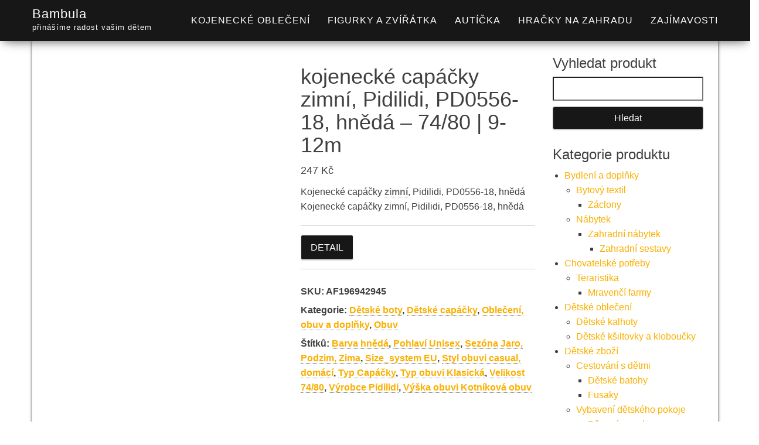

--- FILE ---
content_type: text/html; charset=UTF-8
request_url: https://www.bambula.cz/produkt/kojenecke-capacky-zimni-pidilidi-pd0556-18-hneda-74-80-9-12m/
body_size: 20803
content:
<!DOCTYPE html><html dir="ltr" lang="cs" prefix="og: https://ogp.me/ns#"><head><script data-no-optimize="1">var litespeed_docref=sessionStorage.getItem("litespeed_docref");litespeed_docref&&(Object.defineProperty(document,"referrer",{get:function(){return litespeed_docref}}),sessionStorage.removeItem("litespeed_docref"));</script> <meta http-equiv="content-type" content="text/html; charset=UTF-8" /><meta http-equiv="X-UA-Compatible" content="IE=edge"><meta name="viewport" content="width=device-width, initial-scale=1"><link rel="pingback" href="https://www.bambula.cz/xmlrpc.php" /><title>kojenecké capáčky zimní, Pidilidi, PD0556-18, hnědá – 74/80 | 9-12m | Bambula</title><meta name="description" content="Kojenecké capáčky zimní, Pidilidi, PD0556-18, hnědá Kojenecké capáčky zimní, Pidilidi, PD0556-18, hnědá" /><meta name="robots" content="max-image-preview:large" /><link rel="canonical" href="https://www.bambula.cz/produkt/kojenecke-capacky-zimni-pidilidi-pd0556-18-hneda-74-80-9-12m/" /><meta name="generator" content="All in One SEO (AIOSEO) 4.8.6.1" /><meta property="og:locale" content="cs_CZ" /><meta property="og:site_name" content="Bambula | přinášíme radost vašim dětem" /><meta property="og:type" content="product" /><meta property="og:title" content="kojenecké capáčky zimní, Pidilidi, PD0556-18, hnědá – 74/80 | 9-12m | Bambula" /><meta property="og:description" content="Kojenecké capáčky zimní, Pidilidi, PD0556-18, hnědá Kojenecké capáčky zimní, Pidilidi, PD0556-18, hnědá" /><meta property="og:url" content="https://www.bambula.cz/produkt/kojenecke-capacky-zimni-pidilidi-pd0556-18-hneda-74-80-9-12m/" /><meta property="og:image" content="https://www.bambula.cz/wp-content/uploads/2024/05/kojenecke-capacky-zimni-Pidilidi-PD0556-18-hneda-7480-9-12m.jpg" /><meta property="og:image:secure_url" content="https://www.bambula.cz/wp-content/uploads/2024/05/kojenecke-capacky-zimni-Pidilidi-PD0556-18-hneda-7480-9-12m.jpg" /><meta property="og:image:width" content="969" /><meta property="og:image:height" content="762" /><meta name="twitter:card" content="summary" /><meta name="twitter:title" content="kojenecké capáčky zimní, Pidilidi, PD0556-18, hnědá – 74/80 | 9-12m | Bambula" /><meta name="twitter:description" content="Kojenecké capáčky zimní, Pidilidi, PD0556-18, hnědá Kojenecké capáčky zimní, Pidilidi, PD0556-18, hnědá" /><meta name="twitter:image" content="https://www.bambula.cz/wp-content/uploads/2024/05/kojenecke-capacky-zimni-Pidilidi-PD0556-18-hneda-7480-9-12m.jpg" /> <script type="application/ld+json" class="aioseo-schema">{"@context":"https:\/\/schema.org","@graph":[{"@type":"BreadcrumbList","@id":"https:\/\/www.bambula.cz\/produkt\/kojenecke-capacky-zimni-pidilidi-pd0556-18-hneda-74-80-9-12m\/#breadcrumblist","itemListElement":[{"@type":"ListItem","@id":"https:\/\/www.bambula.cz#listItem","position":1,"name":"Dom\u016f","item":"https:\/\/www.bambula.cz","nextItem":{"@type":"ListItem","@id":"https:\/\/www.bambula.cz\/kategorie\/obleceni-obuv-a-doplnky\/#listItem","name":"Oble\u010den\u00ed, obuv a dopl\u0148ky"}},{"@type":"ListItem","@id":"https:\/\/www.bambula.cz\/kategorie\/obleceni-obuv-a-doplnky\/#listItem","position":2,"name":"Oble\u010den\u00ed, obuv a dopl\u0148ky","item":"https:\/\/www.bambula.cz\/kategorie\/obleceni-obuv-a-doplnky\/","nextItem":{"@type":"ListItem","@id":"https:\/\/www.bambula.cz\/kategorie\/obleceni-obuv-a-doplnky\/obuv-obleceni-obuv-a-doplnky\/#listItem","name":"Obuv"},"previousItem":{"@type":"ListItem","@id":"https:\/\/www.bambula.cz#listItem","name":"Dom\u016f"}},{"@type":"ListItem","@id":"https:\/\/www.bambula.cz\/kategorie\/obleceni-obuv-a-doplnky\/obuv-obleceni-obuv-a-doplnky\/#listItem","position":3,"name":"Obuv","item":"https:\/\/www.bambula.cz\/kategorie\/obleceni-obuv-a-doplnky\/obuv-obleceni-obuv-a-doplnky\/","nextItem":{"@type":"ListItem","@id":"https:\/\/www.bambula.cz\/kategorie\/obleceni-obuv-a-doplnky\/obuv-obleceni-obuv-a-doplnky\/detske-boty-obuv-obleceni-obuv-a-doplnky\/#listItem","name":"D\u011btsk\u00e9 boty"},"previousItem":{"@type":"ListItem","@id":"https:\/\/www.bambula.cz\/kategorie\/obleceni-obuv-a-doplnky\/#listItem","name":"Oble\u010den\u00ed, obuv a dopl\u0148ky"}},{"@type":"ListItem","@id":"https:\/\/www.bambula.cz\/kategorie\/obleceni-obuv-a-doplnky\/obuv-obleceni-obuv-a-doplnky\/detske-boty-obuv-obleceni-obuv-a-doplnky\/#listItem","position":4,"name":"D\u011btsk\u00e9 boty","item":"https:\/\/www.bambula.cz\/kategorie\/obleceni-obuv-a-doplnky\/obuv-obleceni-obuv-a-doplnky\/detske-boty-obuv-obleceni-obuv-a-doplnky\/","nextItem":{"@type":"ListItem","@id":"https:\/\/www.bambula.cz\/kategorie\/obleceni-obuv-a-doplnky\/obuv-obleceni-obuv-a-doplnky\/detske-boty-obuv-obleceni-obuv-a-doplnky\/detske-capacky-detske-boty-obuv-obleceni-obuv-a-doplnky\/#listItem","name":"D\u011btsk\u00e9 cap\u00e1\u010dky"},"previousItem":{"@type":"ListItem","@id":"https:\/\/www.bambula.cz\/kategorie\/obleceni-obuv-a-doplnky\/obuv-obleceni-obuv-a-doplnky\/#listItem","name":"Obuv"}},{"@type":"ListItem","@id":"https:\/\/www.bambula.cz\/kategorie\/obleceni-obuv-a-doplnky\/obuv-obleceni-obuv-a-doplnky\/detske-boty-obuv-obleceni-obuv-a-doplnky\/detske-capacky-detske-boty-obuv-obleceni-obuv-a-doplnky\/#listItem","position":5,"name":"D\u011btsk\u00e9 cap\u00e1\u010dky","item":"https:\/\/www.bambula.cz\/kategorie\/obleceni-obuv-a-doplnky\/obuv-obleceni-obuv-a-doplnky\/detske-boty-obuv-obleceni-obuv-a-doplnky\/detske-capacky-detske-boty-obuv-obleceni-obuv-a-doplnky\/","nextItem":{"@type":"ListItem","@id":"https:\/\/www.bambula.cz\/produkt\/kojenecke-capacky-zimni-pidilidi-pd0556-18-hneda-74-80-9-12m\/#listItem","name":"kojeneck\u00e9 cap\u00e1\u010dky zimn\u00ed, Pidilidi, PD0556-18, hn\u011bd\u00e1 &#8211; 74\/80 | 9-12m"},"previousItem":{"@type":"ListItem","@id":"https:\/\/www.bambula.cz\/kategorie\/obleceni-obuv-a-doplnky\/obuv-obleceni-obuv-a-doplnky\/detske-boty-obuv-obleceni-obuv-a-doplnky\/#listItem","name":"D\u011btsk\u00e9 boty"}},{"@type":"ListItem","@id":"https:\/\/www.bambula.cz\/produkt\/kojenecke-capacky-zimni-pidilidi-pd0556-18-hneda-74-80-9-12m\/#listItem","position":6,"name":"kojeneck\u00e9 cap\u00e1\u010dky zimn\u00ed, Pidilidi, PD0556-18, hn\u011bd\u00e1 &#8211; 74\/80 | 9-12m","previousItem":{"@type":"ListItem","@id":"https:\/\/www.bambula.cz\/kategorie\/obleceni-obuv-a-doplnky\/obuv-obleceni-obuv-a-doplnky\/detske-boty-obuv-obleceni-obuv-a-doplnky\/detske-capacky-detske-boty-obuv-obleceni-obuv-a-doplnky\/#listItem","name":"D\u011btsk\u00e9 cap\u00e1\u010dky"}}]},{"@type":"ItemPage","@id":"https:\/\/www.bambula.cz\/produkt\/kojenecke-capacky-zimni-pidilidi-pd0556-18-hneda-74-80-9-12m\/#itempage","url":"https:\/\/www.bambula.cz\/produkt\/kojenecke-capacky-zimni-pidilidi-pd0556-18-hneda-74-80-9-12m\/","name":"kojeneck\u00e9 cap\u00e1\u010dky zimn\u00ed, Pidilidi, PD0556-18, hn\u011bd\u00e1 \u2013 74\/80 | 9-12m | Bambula","description":"Kojeneck\u00e9 cap\u00e1\u010dky zimn\u00ed, Pidilidi, PD0556-18, hn\u011bd\u00e1 Kojeneck\u00e9 cap\u00e1\u010dky zimn\u00ed, Pidilidi, PD0556-18, hn\u011bd\u00e1","inLanguage":"cs-CZ","isPartOf":{"@id":"https:\/\/www.bambula.cz\/#website"},"breadcrumb":{"@id":"https:\/\/www.bambula.cz\/produkt\/kojenecke-capacky-zimni-pidilidi-pd0556-18-hneda-74-80-9-12m\/#breadcrumblist"},"image":{"@type":"ImageObject","url":"https:\/\/www.bambula.cz\/wp-content\/uploads\/2024\/05\/kojenecke-capacky-zimni-Pidilidi-PD0556-18-hneda-7480-9-12m.jpg","@id":"https:\/\/www.bambula.cz\/produkt\/kojenecke-capacky-zimni-pidilidi-pd0556-18-hneda-74-80-9-12m\/#mainImage","width":969,"height":762,"caption":"kojeneck\u00e9 cap\u00e1\u010dky zimn\u00ed"},"primaryImageOfPage":{"@id":"https:\/\/www.bambula.cz\/produkt\/kojenecke-capacky-zimni-pidilidi-pd0556-18-hneda-74-80-9-12m\/#mainImage"},"datePublished":"2025-07-11T17:06:10+02:00","dateModified":"2025-07-11T17:06:23+02:00"},{"@type":"Organization","@id":"https:\/\/www.bambula.cz\/#organization","name":"ACIT s.r.o.","description":"p\u0159in\u00e1\u0161\u00edme radost va\u0161im d\u011btem","url":"https:\/\/www.bambula.cz\/"},{"@type":"WebSite","@id":"https:\/\/www.bambula.cz\/#website","url":"https:\/\/www.bambula.cz\/","name":"Bambula","description":"p\u0159in\u00e1\u0161\u00edme radost va\u0161im d\u011btem","inLanguage":"cs-CZ","publisher":{"@id":"https:\/\/www.bambula.cz\/#organization"}}]}</script> <link rel='dns-prefetch' href='//www.googletagmanager.com' /><link rel='dns-prefetch' href='//fonts.googleapis.com' /><link rel='dns-prefetch' href='//pagead2.googlesyndication.com' /><link rel="alternate" type="application/rss+xml" title="Bambula &raquo; RSS zdroj" href="https://www.bambula.cz/feed/" /><link rel="alternate" type="application/rss+xml" title="Bambula &raquo; RSS komentářů" href="https://www.bambula.cz/comments/feed/" /><link rel="alternate" type="application/rss+xml" title="Bambula &raquo; RSS komentářů pro kojenecké capáčky zimní, Pidilidi, PD0556-18, hnědá &#8211; 74/80 | 9-12m" href="https://www.bambula.cz/produkt/kojenecke-capacky-zimni-pidilidi-pd0556-18-hneda-74-80-9-12m/feed/" /><link data-optimized="2" rel="stylesheet" href="https://www.bambula.cz/wp-content/litespeed/css/f7d7cf9808a1dae77d8d38cd83c06199.css?ver=ad7c1" /><link data-service="google-fonts" data-category="marketing" rel='stylesheet' id='bulk-fonts-css' data-href='https://fonts.googleapis.com/css?family=Roboto+Condensed%3A300%2C300i%2C400%2C400i%2C600%2C600i%2C800%2C800i&#038;subset=latin%2Clatin-ext' type='text/css' media='all' /> <script type="litespeed/javascript" data-src="https://www.bambula.cz/wp-includes/js/jquery/jquery.min.js" id="jquery-core-js"></script> 
 <script type="litespeed/javascript" data-src="https://www.googletagmanager.com/gtag/js?id=G-X4GL0VF473" id="google_gtagjs-js"></script> <script id="google_gtagjs-js-after" type="litespeed/javascript">window.dataLayer=window.dataLayer||[];function gtag(){dataLayer.push(arguments)}
gtag("set","linker",{"domains":["www.bambula.cz"]});gtag("js",new Date());gtag("set","developer_id.dZTNiMT",!0);gtag("config","G-X4GL0VF473")</script> <link rel="https://api.w.org/" href="https://www.bambula.cz/wp-json/" /><link rel="alternate" title="JSON" type="application/json" href="https://www.bambula.cz/wp-json/wp/v2/product/251562" /><link rel="EditURI" type="application/rsd+xml" title="RSD" href="https://www.bambula.cz/xmlrpc.php?rsd" /><meta name="generator" content="WordPress 6.8.3" /><meta name="generator" content="WooCommerce 10.1.3" /><link rel='shortlink' href='https://www.bambula.cz/?p=251562' /><link rel="alternate" title="oEmbed (JSON)" type="application/json+oembed" href="https://www.bambula.cz/wp-json/oembed/1.0/embed?url=https%3A%2F%2Fwww.bambula.cz%2Fprodukt%2Fkojenecke-capacky-zimni-pidilidi-pd0556-18-hneda-74-80-9-12m%2F" /><link rel="alternate" title="oEmbed (XML)" type="text/xml+oembed" href="https://www.bambula.cz/wp-json/oembed/1.0/embed?url=https%3A%2F%2Fwww.bambula.cz%2Fprodukt%2Fkojenecke-capacky-zimni-pidilidi-pd0556-18-hneda-74-80-9-12m%2F&#038;format=xml" /><meta name="generator" content="Site Kit by Google 1.160.1" />				<noscript><style>.woocommerce-product-gallery{ opacity: 1 !important; }</style></noscript><meta name="google-adsense-platform-account" content="ca-host-pub-2644536267352236"><meta name="google-adsense-platform-domain" content="sitekit.withgoogle.com"> <script type="litespeed/javascript" data-src="https://pagead2.googlesyndication.com/pagead/js/adsbygoogle.js?client=ca-pub-7540404653635603&amp;host=ca-host-pub-2644536267352236" crossorigin="anonymous"></script> <link rel="icon" href="https://www.bambula.cz/wp-content/uploads/2021/10/logo-A-100x100.png" sizes="32x32" /><link rel="icon" href="https://www.bambula.cz/wp-content/uploads/2021/10/logo-A-300x300.png" sizes="192x192" /><link rel="apple-touch-icon" href="https://www.bambula.cz/wp-content/uploads/2021/10/logo-A-300x300.png" /><meta name="msapplication-TileImage" content="https://www.bambula.cz/wp-content/uploads/2021/10/logo-A-300x300.png" /></head><body data-cmplz=1 id="blog" class="wp-singular product-template-default single single-product postid-251562 wp-theme-bulk wp-child-theme-bulk-shop theme-bulk woocommerce woocommerce-page woocommerce-no-js"><div class="main-menu"><nav id="site-navigation" class="navbar navbar-default navbar-fixed-top"><div class="container"><div class="navbar-header"><div id="main-menu-panel" class="open-panel" data-panel="main-menu-panel">
<span></span>
<span></span>
<span></span></div><div class="site-header" ><div class="site-branding-logo"></div><div class="site-branding-text navbar-brand"><p class="site-title"><a href="https://www.bambula.cz/" rel="home">Bambula</a></p><p class="site-description">
přinášíme radost vašim dětem</p></div></div><ul class="nav navbar-nav navbar-right visible-xs login-cart"><li class="header-cart-inner">
<a class="cart-contents" href="https://www.bambula.cz/kosik/" title="Zobrazit nákupní košík">
<i class="fa fa-shopping-cart"></i>
<span class="amount-number simple-counter">
0				</span>
</a><ul class="site-header-cart text-center list-unstyled"><li><div class="widget woocommerce widget_shopping_cart"><div class="widget_shopping_cart_content"></div></div></li></ul></li></ul></div><ul class="nav navbar-nav navbar-right hidden-xs login-cart"><li class="header-cart-inner">
<a class="cart-contents" href="https://www.bambula.cz/kosik/" title="Zobrazit nákupní košík">
<i class="fa fa-shopping-cart"></i>
<span class="amount-number simple-counter">
0				</span>
</a><ul class="site-header-cart text-center list-unstyled"><li><div class="widget woocommerce widget_shopping_cart"><div class="widget_shopping_cart_content"></div></div></li></ul></li></ul><div class="menu-container"><ul id="menu-menu-1" class="nav navbar-nav navbar-right"><li id="menu-item-252243" class="menu-item menu-item-type-taxonomy menu-item-object-product_cat menu-item-252243"><a title="Kojenecké oblečení" href="https://www.bambula.cz/kategorie/obleceni-obuv-a-doplnky/detske-obleceni-obleceni-obuv-a-doplnky/kojenecke-obleceni-detske-obleceni-obleceni-obuv-a-doplnky/">Kojenecké oblečení</a></li><li id="menu-item-252240" class="menu-item menu-item-type-taxonomy menu-item-object-product_cat menu-item-252240"><a title="Figurky a zvířátka" href="https://www.bambula.cz/kategorie/hracky-2/figurky-a-zviratka-hracky-2/">Figurky a zvířátka</a></li><li id="menu-item-252239" class="menu-item menu-item-type-taxonomy menu-item-object-product_cat menu-item-252239"><a title="Autíčka" href="https://www.bambula.cz/kategorie/hracky-2/detska-auta-a-doprava/">Autíčka</a></li><li id="menu-item-252242" class="menu-item menu-item-type-taxonomy menu-item-object-product_cat menu-item-252242"><a title="Hračky na zahradu" href="https://www.bambula.cz/kategorie/hracky-2/hracky-na-zahradu/">Hračky na zahradu</a></li><li id="menu-item-91427" class="menu-item menu-item-type-taxonomy menu-item-object-category menu-item-91427"><a title="Zajímavosti" href="https://www.bambula.cz/category/zajimavosti/">Zajímavosti</a></li></ul></div></div></nav></div><div class="page-area"><div id="bulk-content" class="container main-container" role="main"><div class="row"><article class="col-md-9"><div class="woocommerce"><div class="woocommerce-notices-wrapper"></div><div id="product-251562" class="product type-product post-251562 status-publish first instock product_cat-detske-boty-obuv-obleceni-obuv-a-doplnky product_cat-detske-capacky-detske-boty-obuv-obleceni-obuv-a-doplnky product_cat-obleceni-obuv-a-doplnky product_cat-obuv-obleceni-obuv-a-doplnky product_tag-barva-hneda product_tag-pohlavi-unisex product_tag-sezona-jaro-podzim-zima product_tag-size_system-eu product_tag-styl-obuvi-casual-domaci product_tag-typ-capacky product_tag-typ-obuvi-klasicka product_tag-velikost-74-80 product_tag-vyrobce-pidilidi product_tag-vyska-obuvi-kotnikova-obuv has-post-thumbnail product-type-external"><div class="woocommerce-product-gallery woocommerce-product-gallery--with-images woocommerce-product-gallery--columns-4 images" data-columns="4" style="opacity: 0; transition: opacity .25s ease-in-out;"><div class="woocommerce-product-gallery__wrapper"><div data-thumb="https://www.bambula.cz/wp-content/uploads/2024/05/kojenecke-capacky-zimni-Pidilidi-PD0556-18-hneda-7480-9-12m-100x100.jpg.webp" data-thumb-alt="kojenecké capáčky zimní" data-thumb-srcset="https://www.bambula.cz/wp-content/uploads/2024/05/kojenecke-capacky-zimni-Pidilidi-PD0556-18-hneda-7480-9-12m-100x100.jpg.webp 100w, https://www.bambula.cz/wp-content/uploads/2024/05/kojenecke-capacky-zimni-Pidilidi-PD0556-18-hneda-7480-9-12m-150x150.jpg.webp 150w, https://www.bambula.cz/wp-content/uploads/2024/05/kojenecke-capacky-zimni-Pidilidi-PD0556-18-hneda-7480-9-12m-300x300.jpg.webp 300w"  data-thumb-sizes="(max-width: 100px) 100vw, 100px" class="woocommerce-product-gallery__image"><a href="https://www.bambula.cz/wp-content/uploads/2024/05/kojenecke-capacky-zimni-Pidilidi-PD0556-18-hneda-7480-9-12m.jpg"><img width="600" height="472" src="https://www.bambula.cz/wp-content/uploads/2024/05/kojenecke-capacky-zimni-Pidilidi-PD0556-18-hneda-7480-9-12m-600x472.jpg.webp" class="wp-post-image" alt="kojenecké capáčky zimní" data-caption="" data-src="https://www.bambula.cz/wp-content/uploads/2024/05/kojenecke-capacky-zimni-Pidilidi-PD0556-18-hneda-7480-9-12m.jpg.webp" data-large_image="https://www.bambula.cz/wp-content/uploads/2024/05/kojenecke-capacky-zimni-Pidilidi-PD0556-18-hneda-7480-9-12m.jpg" data-large_image_width="969" data-large_image_height="762" decoding="async" fetchpriority="high" srcset="https://www.bambula.cz/wp-content/uploads/2024/05/kojenecke-capacky-zimni-Pidilidi-PD0556-18-hneda-7480-9-12m-600x472.jpg.webp 600w, https://www.bambula.cz/wp-content/uploads/2024/05/kojenecke-capacky-zimni-Pidilidi-PD0556-18-hneda-7480-9-12m-300x236.jpg.webp 300w, https://www.bambula.cz/wp-content/uploads/2024/05/kojenecke-capacky-zimni-Pidilidi-PD0556-18-hneda-7480-9-12m-768x604.jpg.webp 768w, https://www.bambula.cz/wp-content/uploads/2024/05/kojenecke-capacky-zimni-Pidilidi-PD0556-18-hneda-7480-9-12m.jpg.webp 969w" sizes="(max-width: 600px) 100vw, 600px" /></a></div></div></div><div class="summary entry-summary"><h1 class="product_title entry-title">kojenecké capáčky zimní, Pidilidi, PD0556-18, hnědá &#8211; 74/80 | 9-12m</h1><p class="price"><span class="woocommerce-Price-amount amount"><bdi>247&nbsp;<span class="woocommerce-Price-currencySymbol">&#75;&#269;</span></bdi></span></p><div class="woocommerce-product-details__short-description"><p>Kojenecké capáčky <a href="https://www.babydaniel.cz" title="zimní - dětské oblečení - duo" class="linkclass" style="color:#777777" target="_blank">zimní</a>, Pidilidi, PD0556-18, hnědá Kojenecké capáčky zimní, Pidilidi, PD0556-18, hnědá</p></div><form class="cart" action="https://ehub.cz/system/scripts/click.php?a_aid=dd1236af&#038;a_bid=1f76de4d&#038;data1=bambula.cz&#038;data2=kojenecké%20capáčky%20zimní,%20Pidilidi,%20PD0556-18,%20hnědá%20-%2074/80%20|%209-12m&#038;desturl=https://ehub.cz/system/scripts/click.php?a_aid=dd1236af&#038;a_bid=ccfe968e&#038;desturl=https://www.pidilidi.cz/kojenecke-capacky-zimni-hneda.html?varianta=19606" method="get">
<button type="submit" class="single_add_to_cart_button button alt">Detail</button><input type="hidden" name="a_aid" value="dd1236af" /><input type="hidden" name="a_bid" value="ccfe968e" /><input type="hidden" name="data1" value="bambula.cz" /><input type="hidden" name="data2" value="kojenecké capáčky zimní, Pidilidi, PD0556-18, hnědá - 74/80 | 9-12m" /><input type="hidden" name="desturl" value="https://www.pidilidi.cz/kojenecke-capacky-zimni-hneda.html?varianta=19606" /></form><div class="product_meta">
<span class="sku_wrapper">SKU: <span class="sku">AF196942945</span></span>
<span class="posted_in">Kategorie: <a href="https://www.bambula.cz/kategorie/obleceni-obuv-a-doplnky/obuv-obleceni-obuv-a-doplnky/detske-boty-obuv-obleceni-obuv-a-doplnky/" rel="tag">Dětské boty</a>, <a href="https://www.bambula.cz/kategorie/obleceni-obuv-a-doplnky/obuv-obleceni-obuv-a-doplnky/detske-boty-obuv-obleceni-obuv-a-doplnky/detske-capacky-detske-boty-obuv-obleceni-obuv-a-doplnky/" rel="tag">Dětské capáčky</a>, <a href="https://www.bambula.cz/kategorie/obleceni-obuv-a-doplnky/" rel="tag">Oblečení, obuv a doplňky</a>, <a href="https://www.bambula.cz/kategorie/obleceni-obuv-a-doplnky/obuv-obleceni-obuv-a-doplnky/" rel="tag">Obuv</a></span>
<span class="tagged_as">Štítků: <a href="https://www.bambula.cz/stitek/barva-hneda/" rel="tag">Barva hnědá</a>, <a href="https://www.bambula.cz/stitek/pohlavi-unisex/" rel="tag">Pohlaví Unisex</a>, <a href="https://www.bambula.cz/stitek/sezona-jaro-podzim-zima/" rel="tag">Sezóna Jaro, Podzim, Zima</a>, <a href="https://www.bambula.cz/stitek/size_system-eu/" rel="tag">Size_system EU</a>, <a href="https://www.bambula.cz/stitek/styl-obuvi-casual-domaci/" rel="tag">Styl obuvi casual, domácí</a>, <a href="https://www.bambula.cz/stitek/typ-capacky/" rel="tag">Typ Capáčky</a>, <a href="https://www.bambula.cz/stitek/typ-obuvi-klasicka/" rel="tag">Typ obuvi Klasická</a>, <a href="https://www.bambula.cz/stitek/velikost-74-80/" rel="tag">Velikost 74/80</a>, <a href="https://www.bambula.cz/stitek/vyrobce-pidilidi/" rel="tag">Výrobce Pidilidi</a>, <a href="https://www.bambula.cz/stitek/vyska-obuvi-kotnikova-obuv/" rel="tag">Výška obuvi Kotníková obuv</a></span></div></div><div class="woocommerce-tabs wc-tabs-wrapper"><ul class="tabs wc-tabs" role="tablist"><li role="presentation" class="description_tab" id="tab-title-description">
<a href="#tab-description" role="tab" aria-controls="tab-description">
Popis					</a></li><li role="presentation" class="additional_information_tab" id="tab-title-additional_information">
<a href="#tab-additional_information" role="tab" aria-controls="tab-additional_information">
Další informace					</a></li></ul><div class="woocommerce-Tabs-panel woocommerce-Tabs-panel--description panel entry-content wc-tab" id="tab-description" role="tabpanel" aria-labelledby="tab-title-description"><h3>Popis</h3><p>Kojenecké capáčky <a href="https://www.babydaniel.cz" title="zimní - dětské oblečení - duo" class="linkclass" style="color:#777777" target="_blank">zimní</a>, Pidilidi, PD0556-18, hnědá Kojenecké capáčky zimní, Pidilidi, PD0556-18, hnědá</p></div><div class="woocommerce-Tabs-panel woocommerce-Tabs-panel--additional_information panel entry-content wc-tab" id="tab-additional_information" role="tabpanel" aria-labelledby="tab-title-additional_information"><h3>Další informace</h3><table class="woocommerce-product-attributes shop_attributes" aria-label="Podrobnosti produktu"><tr class="woocommerce-product-attributes-item woocommerce-product-attributes-item--attribute_pa_size_system"><th class="woocommerce-product-attributes-item__label" scope="row">Size_system</th><td class="woocommerce-product-attributes-item__value"><p><a href="https://www.bambula.cz/vlastnost/size_system/eu/" rel="tag">EU</a></p></td></tr><tr class="woocommerce-product-attributes-item woocommerce-product-attributes-item--attribute_pa_styl-obuvi"><th class="woocommerce-product-attributes-item__label" scope="row">Styl obuvi</th><td class="woocommerce-product-attributes-item__value"><p><a href="https://www.bambula.cz/vlastnost/styl-obuvi/casual-domaci/" rel="tag">casual, domácí</a></p></td></tr><tr class="woocommerce-product-attributes-item woocommerce-product-attributes-item--attribute_pa_typ-obuvi"><th class="woocommerce-product-attributes-item__label" scope="row">Typ obuvi</th><td class="woocommerce-product-attributes-item__value"><p><a href="https://www.bambula.cz/vlastnost/typ-obuvi/klasicka/" rel="tag">Klasická</a></p></td></tr><tr class="woocommerce-product-attributes-item woocommerce-product-attributes-item--attribute_pa_vyrobce"><th class="woocommerce-product-attributes-item__label" scope="row">Výrobce</th><td class="woocommerce-product-attributes-item__value"><p><a href="https://www.bambula.cz/vlastnost/vyrobce/pidilidi/" rel="tag">Pidilidi</a></p></td></tr><tr class="woocommerce-product-attributes-item woocommerce-product-attributes-item--attribute_pa_typ"><th class="woocommerce-product-attributes-item__label" scope="row">Typ</th><td class="woocommerce-product-attributes-item__value"><p><a href="https://www.bambula.cz/vlastnost/typ/capacky/" rel="tag">Capáčky</a></p></td></tr><tr class="woocommerce-product-attributes-item woocommerce-product-attributes-item--attribute_pa_barva"><th class="woocommerce-product-attributes-item__label" scope="row">Barva</th><td class="woocommerce-product-attributes-item__value"><p><a href="https://www.bambula.cz/vlastnost/barva/hneda/" rel="tag">hnědá</a></p></td></tr><tr class="woocommerce-product-attributes-item woocommerce-product-attributes-item--attribute_pa_velikost"><th class="woocommerce-product-attributes-item__label" scope="row">Velikost</th><td class="woocommerce-product-attributes-item__value"><p><a href="https://www.bambula.cz/vlastnost/velikost/74-80/" rel="tag">74/80</a></p></td></tr><tr class="woocommerce-product-attributes-item woocommerce-product-attributes-item--attribute_pa_sezona"><th class="woocommerce-product-attributes-item__label" scope="row">Sezóna</th><td class="woocommerce-product-attributes-item__value"><p><a href="https://www.bambula.cz/vlastnost/sezona/jaro-podzim-zima/" rel="tag">Jaro, Podzim, Zima</a></p></td></tr><tr class="woocommerce-product-attributes-item woocommerce-product-attributes-item--attribute_pa_pohlavi"><th class="woocommerce-product-attributes-item__label" scope="row">Pohlaví</th><td class="woocommerce-product-attributes-item__value"><p><a href="https://www.bambula.cz/vlastnost/pohlavi/unisex/" rel="tag">Unisex</a></p></td></tr><tr class="woocommerce-product-attributes-item woocommerce-product-attributes-item--attribute_pa_vyska-obuvi"><th class="woocommerce-product-attributes-item__label" scope="row">Výška obuvi</th><td class="woocommerce-product-attributes-item__value"><p><a href="https://www.bambula.cz/vlastnost/vyska-obuvi/kotnikova-obuv/" rel="tag">Kotníková obuv</a></p></td></tr></table></div></div><section class="related products"><h3>Související produkty</h3><ul class="products columns-4"><li class="product type-product post-233943 status-publish first instock product_cat-detske-obleceni-obleceni-obuv-a-doplnky product_cat-kojenecke-kabatky-bundy-a-vesty-kojenecke-obleceni-detske-obleceni-obleceni-obuv-a-doplnky product_cat-kojenecke-obleceni-detske-obleceni-obleceni-obuv-a-doplnky product_cat-obleceni-obuv-a-doplnky product_tag-barva-ruzova product_tag-distribuce-cz product_tag-material-polyester-100 product_tag-pohlavi-holka product_tag-size_system-eu product_tag-sizeage-1rok product_tag-typ-bundy product_tag-vek-baby-0-2-roky product_tag-velikost-80 product_tag-vyrobce-pidilidi has-post-thumbnail product-type-external">
<a href="https://www.bambula.cz/produkt/bunda-zimni-s-koziskem-pidilidi-pd1035-03-ruzova-80-1rok/" class="woocommerce-LoopProduct-link woocommerce-loop-product__link"><img data-lazyloaded="1" src="[data-uri]" width="300" height="300" data-src="https://www.bambula.cz/wp-content/uploads/2024/01/bunda-zimni-s-koziskem-Pidilidi-PD1035-03-ruzova-80-1rok-300x300.jpg.webp" class="attachment-woocommerce_thumbnail size-woocommerce_thumbnail" alt="bunda zimní s kožíškem" decoding="async" data-srcset="https://www.bambula.cz/wp-content/uploads/2024/01/bunda-zimni-s-koziskem-Pidilidi-PD1035-03-ruzova-80-1rok-300x300.jpg.webp 300w, https://www.bambula.cz/wp-content/uploads/2024/01/bunda-zimni-s-koziskem-Pidilidi-PD1035-03-ruzova-80-1rok-150x150.jpg.webp 150w, https://www.bambula.cz/wp-content/uploads/2024/01/bunda-zimni-s-koziskem-Pidilidi-PD1035-03-ruzova-80-1rok-100x100.jpg.webp 100w" data-sizes="(max-width: 300px) 100vw, 300px" /><h2 class="woocommerce-loop-product__title">bunda zimní s kožíškem, Pidilidi, PD1035-03, růžová &#8211; 80 | 1rok</h2>
<span class="price"><span class="woocommerce-Price-amount amount"><bdi>699&nbsp;<span class="woocommerce-Price-currencySymbol">&#75;&#269;</span></bdi></span></span>
</a><a href="https://ehub.cz/system/scripts/click.php?a_aid=dd1236af&#038;a_bid=1f76de4d&#038;data1=bambula.cz&#038;data2=bunda%20zimní%20s%20kožíškem,%20Pidilidi,%20PD1035-03,%20růžová%20-%2080%20|%201rok&#038;desturl=https://ehub.cz/system/scripts/click.php?a_aid=dd1236af&#038;a_bid=ccfe968e&#038;desturl=https://www.pidilidi.cz/bunda-zimni-s-koziskem-ruzova-86-1.html?varianta=23240" aria-describedby="woocommerce_loop_add_to_cart_link_describedby_233943" data-quantity="1" class="button product_type_external" data-product_id="233943" data-product_sku="AF381900047" aria-label="Detail" rel="nofollow">Detail</a>	<span id="woocommerce_loop_add_to_cart_link_describedby_233943" class="screen-reader-text">
</span></li><li class="product type-product post-233949 status-publish instock product_cat-detske-obleceni-obleceni-obuv-a-doplnky product_cat-kojenecke-kabatky-bundy-a-vesty-kojenecke-obleceni-detske-obleceni-obleceni-obuv-a-doplnky product_cat-kojenecke-obleceni-detske-obleceni-obleceni-obuv-a-doplnky product_cat-obleceni-obuv-a-doplnky product_tag-barva-ruzova product_tag-distribuce-cz product_tag-material-polyester-100 product_tag-pohlavi-holka product_tag-size_system-eu product_tag-sizeage-3roky product_tag-typ-bundy product_tag-vek-baby-0-2-roky product_tag-velikost-98 product_tag-vyrobce-pidilidi has-post-thumbnail product-type-external">
<a href="https://www.bambula.cz/produkt/bunda-detska-zimni-nepromokava-pidilidi-pd1039-01-holka-98-3roky/" class="woocommerce-LoopProduct-link woocommerce-loop-product__link"><img data-lazyloaded="1" src="[data-uri]" width="300" height="300" data-src="https://www.bambula.cz/wp-content/uploads/2024/01/bunda-detska-zimni-nepromokava-Pidilidi-PD1039-01-holka-98-3roky-300x300.jpg.webp" class="attachment-woocommerce_thumbnail size-woocommerce_thumbnail" alt="bunda dětská zimní nepromokavá" decoding="async" data-srcset="https://www.bambula.cz/wp-content/uploads/2024/01/bunda-detska-zimni-nepromokava-Pidilidi-PD1039-01-holka-98-3roky-300x300.jpg.webp 300w, https://www.bambula.cz/wp-content/uploads/2024/01/bunda-detska-zimni-nepromokava-Pidilidi-PD1039-01-holka-98-3roky-150x150.jpg.webp 150w, https://www.bambula.cz/wp-content/uploads/2024/01/bunda-detska-zimni-nepromokava-Pidilidi-PD1039-01-holka-98-3roky-100x100.jpg.webp 100w" data-sizes="(max-width: 300px) 100vw, 300px" /><h2 class="woocommerce-loop-product__title">bunda dětská zimní nepromokavá, Pidilidi, PD1039-01, holka &#8211; 98 | 3roky</h2>
<span class="price"><span class="woocommerce-Price-amount amount"><bdi>800&nbsp;<span class="woocommerce-Price-currencySymbol">&#75;&#269;</span></bdi></span></span>
</a><a href="https://ehub.cz/system/scripts/click.php?a_aid=dd1236af&#038;a_bid=1f76de4d&#038;data1=bambula.cz&#038;data2=bunda%20dětská%20zimní%20nepromokavá,%20Pidilidi,%20PD1039-01,%20holka%20-%2098%20|%203roky&#038;desturl=https://ehub.cz/system/scripts/click.php?a_aid=dd1236af&#038;a_bid=ccfe968e&#038;desturl=https://www.pidilidi.cz/bunda-detska-zimni-nepromokava-holka-80.html?varianta=23275" aria-describedby="woocommerce_loop_add_to_cart_link_describedby_233949" data-quantity="1" class="button product_type_external" data-product_id="233949" data-product_sku="AF381900103" aria-label="Detail" rel="nofollow">Detail</a>	<span id="woocommerce_loop_add_to_cart_link_describedby_233949" class="screen-reader-text">
</span></li><li class="product type-product post-233865 status-publish instock product_cat-kojenecke-letni-kloboucky-a-ksiltovky product_cat-kojenecke-obleceni-2 product_tag-barva-antracit product_tag-barva-cervena product_tag-distribuce-cz product_tag-size_system-eu product_tag-typ-cepice product_tag-velikost-47 product_tag-vyrobce-pidilidi has-post-thumbnail product-type-external">
<a href="https://www.bambula.cz/produkt/ksiltovka-pidilidi-pd401-cervena-47/" class="woocommerce-LoopProduct-link woocommerce-loop-product__link"><img data-lazyloaded="1" src="[data-uri]" width="300" height="300" data-src="https://www.bambula.cz/wp-content/uploads/2024/01/ksiltovka-Pidilidi-PD401-cervena-47-300x300.jpg.webp" class="attachment-woocommerce_thumbnail size-woocommerce_thumbnail" alt="kšiltovka" decoding="async" data-srcset="https://www.bambula.cz/wp-content/uploads/2024/01/ksiltovka-Pidilidi-PD401-cervena-47-300x300.jpg.webp 300w, https://www.bambula.cz/wp-content/uploads/2024/01/ksiltovka-Pidilidi-PD401-cervena-47-150x150.jpg.webp 150w, https://www.bambula.cz/wp-content/uploads/2024/01/ksiltovka-Pidilidi-PD401-cervena-47-100x100.jpg.webp 100w" data-sizes="(max-width: 300px) 100vw, 300px" /><h2 class="woocommerce-loop-product__title">kšiltovka, Pidilidi, PD401, červená &#8211; 47</h2>
<span class="price"><span class="woocommerce-Price-amount amount"><bdi>77&nbsp;<span class="woocommerce-Price-currencySymbol">&#75;&#269;</span></bdi></span></span>
</a><a href="https://ehub.cz/system/scripts/click.php?a_aid=dd1236af&#038;a_bid=1f76de4d&#038;data1=bambula.cz&#038;data2=kšiltovka,%20Pidilidi,%20PD401,%20červená%20-%2047&#038;desturl=https://ehub.cz/system/scripts/click.php?a_aid=dd1236af&#038;a_bid=ccfe968e&#038;desturl=https://www.pidilidi.cz/ksiltovka-cervena.html?varianta=19312" aria-describedby="woocommerce_loop_add_to_cart_link_describedby_233865" data-quantity="1" class="button product_type_external" data-product_id="233865" data-product_sku="AF193967222" aria-label="Detail" rel="nofollow">Detail</a>	<span id="woocommerce_loop_add_to_cart_link_describedby_233865" class="screen-reader-text">
</span></li><li class="product type-product post-234743 status-publish last instock product_cat-detske-obleceni-obleceni-obuv-a-doplnky product_cat-detske-ponozky-detske-ponozky-a-puncochace-detske-obleceni-obleceni-obuv-a-doplnky product_cat-detske-ponozky-a-puncochace-detske-obleceni-obleceni-obuv-a-doplnky product_cat-obleceni-obuv-a-doplnky product_tag-barva-mix-barev product_tag-distribuce-cz product_tag-material-bavlna-75-polyester-20-elastan-5 product_tag-pohlavi-holka product_tag-sezona-jaro-leto-podzim-zima product_tag-size_system-eu product_tag-typ-ponozky product_tag-vek-junior-9-14-let product_tag-velikost-38-39 product_tag-vyrobce-pidilidi has-post-thumbnail product-type-external">
<a href="https://www.bambula.cz/produkt/ponozky-divci-3pack-pidilidi-pd0124-holka-38-39/" class="woocommerce-LoopProduct-link woocommerce-loop-product__link"><img data-lazyloaded="1" src="[data-uri]" width="300" height="300" data-src="https://www.bambula.cz/wp-content/uploads/2024/01/ponozky-divci-3pack-Pidilidi-PD0124-holka-38-39-300x300.jpg.webp" class="attachment-woocommerce_thumbnail size-woocommerce_thumbnail" alt="ponožky dívčí" decoding="async" data-srcset="https://www.bambula.cz/wp-content/uploads/2024/01/ponozky-divci-3pack-Pidilidi-PD0124-holka-38-39-300x300.jpg.webp 300w, https://www.bambula.cz/wp-content/uploads/2024/01/ponozky-divci-3pack-Pidilidi-PD0124-holka-38-39-150x150.jpg.webp 150w, https://www.bambula.cz/wp-content/uploads/2024/01/ponozky-divci-3pack-Pidilidi-PD0124-holka-38-39-100x100.jpg.webp 100w" data-sizes="(max-width: 300px) 100vw, 300px" /><h2 class="woocommerce-loop-product__title">ponožky dívčí, 3pack, Pidilidi, PD0124, holka &#8211; 38-39</h2>
<span class="price"><span class="woocommerce-Price-amount amount"><bdi>139&nbsp;<span class="woocommerce-Price-currencySymbol">&#75;&#269;</span></bdi></span></span>
</a><a href="https://ehub.cz/system/scripts/click.php?a_aid=dd1236af&#038;a_bid=1f76de4d&#038;data1=bambula.cz&#038;data2=ponožky%20dívčí,%203pack,%20Pidilidi,%20PD0124,%20holka%20-%2038-39&#038;desturl=https://ehub.cz/system/scripts/click.php?a_aid=dd1236af&#038;a_bid=ccfe968e&#038;desturl=https://www.pidilidi.cz/ponozky-divci-3pack-holka-1.html?varianta=18988" aria-describedby="woocommerce_loop_add_to_cart_link_describedby_234743" data-quantity="1" class="button product_type_external" data-product_id="234743" data-product_sku="AF697962179" aria-label="Detail" rel="nofollow">Detail</a>	<span id="woocommerce_loop_add_to_cart_link_describedby_234743" class="screen-reader-text">
</span></li></ul></section></div></div></article><aside id="sidebar" class="col-md-3" role="complementary"><div id="search-2" class="widget widget_search"><h3 class="widget-title">Vyhledat produkt</h3><form role="search" method="get" id="searchform" class="searchform" action="https://www.bambula.cz/"><div>
<label class="screen-reader-text" for="s">Vyhledávání</label>
<input type="text" value="" name="s" id="s" />
<input type="submit" id="searchsubmit" value="Hledat" /></div></form></div><div id="woocommerce_product_categories-2" class="widget woocommerce widget_product_categories"><h3 class="widget-title">Kategorie produktu</h3><ul class="product-categories"><li class="cat-item cat-item-18375 cat-parent"><a href="https://www.bambula.cz/kategorie/bydleni-a-doplnky/">Bydlení a doplňky</a><ul class='children'><li class="cat-item cat-item-18376 cat-parent"><a href="https://www.bambula.cz/kategorie/bydleni-a-doplnky/bytovy-textil-bydleni-a-doplnky/">Bytový textil</a><ul class='children'><li class="cat-item cat-item-18377"><a href="https://www.bambula.cz/kategorie/bydleni-a-doplnky/bytovy-textil-bydleni-a-doplnky/zaclony-bytovy-textil-bydleni-a-doplnky/">Záclony</a></li></ul></li><li class="cat-item cat-item-19437 cat-parent"><a href="https://www.bambula.cz/kategorie/bydleni-a-doplnky/nabytek/">Nábytek</a><ul class='children'><li class="cat-item cat-item-19438 cat-parent"><a href="https://www.bambula.cz/kategorie/bydleni-a-doplnky/nabytek/zahradni-nabytek/">Zahradní nábytek</a><ul class='children'><li class="cat-item cat-item-19726"><a href="https://www.bambula.cz/kategorie/bydleni-a-doplnky/nabytek/zahradni-nabytek/zahradni-sestavy-zahradni-nabytek/">Zahradní sestavy</a></li></ul></li></ul></li></ul></li><li class="cat-item cat-item-18865 cat-parent"><a href="https://www.bambula.cz/kategorie/chovatelske-potreby/">Chovatelské potřeby</a><ul class='children'><li class="cat-item cat-item-18866 cat-parent"><a href="https://www.bambula.cz/kategorie/chovatelske-potreby/teraristika/">Teraristika</a><ul class='children'><li class="cat-item cat-item-18867"><a href="https://www.bambula.cz/kategorie/chovatelske-potreby/teraristika/mravenci-farmy/">Mravenčí farmy</a></li></ul></li></ul></li><li class="cat-item cat-item-15431 cat-parent"><a href="https://www.bambula.cz/kategorie/detske-obleceni/">Dětské oblečení</a><ul class='children'><li class="cat-item cat-item-19501"><a href="https://www.bambula.cz/kategorie/detske-obleceni/detske-kalhoty-detske-obleceni/">Dětské kalhoty</a></li><li class="cat-item cat-item-19748"><a href="https://www.bambula.cz/kategorie/detske-obleceni/detske-ksiltovky-a-kloboucky/">Dětské kšiltovky a kloboučky</a></li></ul></li><li class="cat-item cat-item-15306 cat-parent"><a href="https://www.bambula.cz/kategorie/detske-zbozi/">Dětské zboží</a><ul class='children'><li class="cat-item cat-item-18437 cat-parent"><a href="https://www.bambula.cz/kategorie/detske-zbozi/cestovani-s-detmi/">Cestování s dětmi</a><ul class='children'><li class="cat-item cat-item-18982"><a href="https://www.bambula.cz/kategorie/detske-zbozi/cestovani-s-detmi/detske-batohy/">Dětské batohy</a></li><li class="cat-item cat-item-18439"><a href="https://www.bambula.cz/kategorie/detske-zbozi/cestovani-s-detmi/fusaky-cestovani-s-detmi/">Fusaky</a></li></ul></li><li class="cat-item cat-item-18301 cat-parent"><a href="https://www.bambula.cz/kategorie/detske-zbozi/vybaveni-detskeho-pokoje/">Vybavení dětského pokoje</a><ul class='children'><li class="cat-item cat-item-18984"><a href="https://www.bambula.cz/kategorie/detske-zbozi/vybaveni-detskeho-pokoje/penove-puzzle/">Pěnové puzzle</a></li></ul></li></ul></li><li class="cat-item cat-item-18315 cat-parent"><a href="https://www.bambula.cz/kategorie/dilna-stavba-zahrada/">Dílna, stavba, zahrada</a><ul class='children'><li class="cat-item cat-item-18316 cat-parent"><a href="https://www.bambula.cz/kategorie/dilna-stavba-zahrada/bazeny-a-doplnky-dilna-stavba-zahrada/">Bazény a doplňky</a><ul class='children'><li class="cat-item cat-item-18317"><a href="https://www.bambula.cz/kategorie/dilna-stavba-zahrada/bazeny-a-doplnky-dilna-stavba-zahrada/detske-bazenky-bazeny-a-doplnky-dilna-stavba-zahrada/">Dětské bazénky</a></li></ul></li></ul></li><li class="cat-item cat-item-18238 cat-parent"><a href="https://www.bambula.cz/kategorie/filmy-knihy-hry/">Filmy, knihy, hry</a><ul class='children'><li class="cat-item cat-item-18239 cat-parent"><a href="https://www.bambula.cz/kategorie/filmy-knihy-hry/spolecenske-hry-a-zabava/">Společenské hry a zábava</a><ul class='children'><li class="cat-item cat-item-18410 cat-parent"><a href="https://www.bambula.cz/kategorie/filmy-knihy-hry/spolecenske-hry-a-zabava/logicke-a-vedomostni-hry/">Logické a vědomostní hry</a><ul class='children'><li class="cat-item cat-item-18411"><a href="https://www.bambula.cz/kategorie/filmy-knihy-hry/spolecenske-hry-a-zabava/logicke-a-vedomostni-hry/hlavolamy-logicke-a-vedomostni-hry/">Hlavolamy</a></li></ul></li><li class="cat-item cat-item-18250"><a href="https://www.bambula.cz/kategorie/filmy-knihy-hry/spolecenske-hry-a-zabava/ostatni-spolecenske-hry-spolecenske-hry-a-zabava/">Ostatní společenské hry</a></li><li class="cat-item cat-item-18300"><a href="https://www.bambula.cz/kategorie/filmy-knihy-hry/spolecenske-hry-a-zabava/puzzle-spolecenske-hry-a-zabava/">Puzzle</a></li><li class="cat-item cat-item-18240 cat-parent"><a href="https://www.bambula.cz/kategorie/filmy-knihy-hry/spolecenske-hry-a-zabava/stolni-hry-spolecenske-hry-a-zabava/">Stolní hry</a><ul class='children'><li class="cat-item cat-item-18241"><a href="https://www.bambula.cz/kategorie/filmy-knihy-hry/spolecenske-hry-a-zabava/stolni-hry-spolecenske-hry-a-zabava/deskove-hry/">Deskové hry</a></li><li class="cat-item cat-item-18243"><a href="https://www.bambula.cz/kategorie/filmy-knihy-hry/spolecenske-hry-a-zabava/stolni-hry-spolecenske-hry-a-zabava/karetni-hry-stolni-hry-spolecenske-hry-a-zabava/">Karetní hry</a></li></ul></li></ul></li></ul></li><li class="cat-item cat-item-18230 cat-parent"><a href="https://www.bambula.cz/kategorie/hobby/">Hobby</a><ul class='children'><li class="cat-item cat-item-18231 cat-parent"><a href="https://www.bambula.cz/kategorie/hobby/sberatelstvi/">Sběratelství</a><ul class='children'><li class="cat-item cat-item-18887"><a href="https://www.bambula.cz/kategorie/hobby/sberatelstvi/sberatelske-modely/">Sběratelské modely</a></li></ul></li></ul></li><li class="cat-item cat-item-16128 cat-parent"><a href="https://www.bambula.cz/kategorie/hracky-2/">Hračky</a><ul class='children'><li class="cat-item cat-item-18192 cat-parent"><a href="https://www.bambula.cz/kategorie/hracky-2/chrastitka-a-kousatka/">Chrastítka a kousátka</a><ul class='children'><li class="cat-item cat-item-18193"><a href="https://www.bambula.cz/kategorie/hracky-2/chrastitka-a-kousatka/chrastitka-chrastitka-a-kousatka/">Chrastítka</a></li><li class="cat-item cat-item-18265"><a href="https://www.bambula.cz/kategorie/hracky-2/chrastitka-a-kousatka/kousatka-chrastitka-a-kousatka/">Kousátka</a></li></ul></li><li class="cat-item cat-item-18196 cat-parent"><a href="https://www.bambula.cz/kategorie/hracky-2/detska-auta-a-doprava/">Dětská auta a doprava</a><ul class='children'><li class="cat-item cat-item-18197"><a href="https://www.bambula.cz/kategorie/hracky-2/detska-auta-a-doprava/auta-letadla-lode-detska-auta-a-doprava/">Auta, letadla, lodě</a></li><li class="cat-item cat-item-18260 cat-parent"><a href="https://www.bambula.cz/kategorie/hracky-2/detska-auta-a-doprava/autodrahy-detska-auta-a-doprava/">Autodráhy</a><ul class='children'><li class="cat-item cat-item-18261"><a href="https://www.bambula.cz/kategorie/hracky-2/detska-auta-a-doprava/autodrahy-detska-auta-a-doprava/sety-autodrah-autodrahy-detska-auta-a-doprava/">Sety autodráh</a></li></ul></li><li class="cat-item cat-item-18217 cat-parent"><a href="https://www.bambula.cz/kategorie/hracky-2/detska-auta-a-doprava/rc-modely-a-prislusenstvi/">RC modely a příslušenství</a><ul class='children'><li class="cat-item cat-item-18218"><a href="https://www.bambula.cz/kategorie/hracky-2/detska-auta-a-doprava/rc-modely-a-prislusenstvi/rc-modely-rc-modely-a-prislusenstvi/">RC modely</a></li></ul></li></ul></li><li class="cat-item cat-item-18194 cat-parent"><a href="https://www.bambula.cz/kategorie/hracky-2/detske-zbrane-a-prislusenstvi/">Dětské zbraně a příslušenství</a><ul class='children'><li class="cat-item cat-item-18195"><a href="https://www.bambula.cz/kategorie/hracky-2/detske-zbrane-a-prislusenstvi/detske-zbrane-detske-zbrane-a-prislusenstvi/">Dětské zbraně</a></li></ul></li><li class="cat-item cat-item-17953"><a href="https://www.bambula.cz/kategorie/hracky-2/do-vody/">Do vody</a></li><li class="cat-item cat-item-18209"><a href="https://www.bambula.cz/kategorie/hracky-2/figurky-a-zviratka-hracky-2/">Figurky a zvířátka</a></li><li class="cat-item cat-item-19066"><a href="https://www.bambula.cz/kategorie/hracky-2/houpaci-kone/">Houpací koně</a></li><li class="cat-item cat-item-18204 cat-parent"><a href="https://www.bambula.cz/kategorie/hracky-2/hracky-na-zahradu/">Hračky na zahradu</a><ul class='children'><li class="cat-item cat-item-18279 cat-parent"><a href="https://www.bambula.cz/kategorie/hracky-2/hracky-na-zahradu/detska-hriste-a-prolezacky/">Dětská hřiště a prolézačky</a><ul class='children'><li class="cat-item cat-item-19032"><a href="https://www.bambula.cz/kategorie/hracky-2/hracky-na-zahradu/detska-hriste-a-prolezacky/detska-hriste/">Dětská hřiště</a></li><li class="cat-item cat-item-18280"><a href="https://www.bambula.cz/kategorie/hracky-2/hracky-na-zahradu/detska-hriste-a-prolezacky/skluzavky-detska-hriste-a-prolezacky/">Skluzavky</a></li></ul></li><li class="cat-item cat-item-18266 cat-parent"><a href="https://www.bambula.cz/kategorie/hracky-2/hracky-na-zahradu/detska-vozitka-a-prislusenstvi/">Dětská vozítka a příslušenství</a><ul class='children'><li class="cat-item cat-item-18900"><a href="https://www.bambula.cz/kategorie/hracky-2/hracky-na-zahradu/detska-vozitka-a-prislusenstvi/detska-odrazedla/">Dětská odrážedla</a></li></ul></li><li class="cat-item cat-item-19487"><a href="https://www.bambula.cz/kategorie/hracky-2/hracky-na-zahradu/detske-houpacky-a-houpadla/">Dětské houpačky a houpadla</a></li><li class="cat-item cat-item-18254 cat-parent"><a href="https://www.bambula.cz/kategorie/hracky-2/hracky-na-zahradu/piskoviste-a-doplnky/">Pískoviště a doplňky</a><ul class='children'><li class="cat-item cat-item-18255"><a href="https://www.bambula.cz/kategorie/hracky-2/hracky-na-zahradu/piskoviste-a-doplnky/piskoviste-piskoviste-a-doplnky/">Pískoviště</a></li></ul></li><li class="cat-item cat-item-18268 cat-parent"><a href="https://www.bambula.cz/kategorie/hracky-2/hracky-na-zahradu/vodni-radovanky/">Vodní radovánky</a><ul class='children'><li class="cat-item cat-item-18798"><a href="https://www.bambula.cz/kategorie/hracky-2/hracky-na-zahradu/vodni-radovanky/hracky-do-vody/">Hračky do vody</a></li></ul></li></ul></li><li class="cat-item cat-item-18221 cat-parent"><a href="https://www.bambula.cz/kategorie/hracky-2/hry-na-profese-a-napodobovani/">Hry na profese a napodobování</a><ul class='children'><li class="cat-item cat-item-18222"><a href="https://www.bambula.cz/kategorie/hracky-2/hry-na-profese-a-napodobovani/detske-hudebni-hracky-a-nastroje-hry-na-profese-a-napodobovani/">Dětské hudební hračky a nástroje</a></li><li class="cat-item cat-item-18965"><a href="https://www.bambula.cz/kategorie/hracky-2/hry-na-profese-a-napodobovani/detske-kostymy/">Dětské kostýmy</a></li><li class="cat-item cat-item-18901"><a href="https://www.bambula.cz/kategorie/hracky-2/hry-na-profese-a-napodobovani/detske-naradi/">Dětské nářadí</a></li><li class="cat-item cat-item-18253"><a href="https://www.bambula.cz/kategorie/hracky-2/hry-na-profese-a-napodobovani/hry-na-profese-hry-na-profese-a-napodobovani/">Hry na profese</a></li><li class="cat-item cat-item-19621"><a href="https://www.bambula.cz/kategorie/hracky-2/hry-na-profese-a-napodobovani/hry-na-uklid-a-peci-o-domacnost/">Hry na úklid a péči o domácnost</a></li><li class="cat-item cat-item-18249"><a href="https://www.bambula.cz/kategorie/hracky-2/hry-na-profese-a-napodobovani/mala-paradnice-hry-na-profese-a-napodobovani/">Malá parádnice</a></li></ul></li><li class="cat-item cat-item-18282 cat-parent"><a href="https://www.bambula.cz/kategorie/hracky-2/interaktivni-a-roboticke-hracky/">Interaktivní a robotické hračky</a><ul class='children'><li class="cat-item cat-item-18283"><a href="https://www.bambula.cz/kategorie/hracky-2/interaktivni-a-roboticke-hracky/interaktivni-hracky-interaktivni-a-roboticke-hracky/">Interaktivní hračky</a></li></ul></li><li class="cat-item cat-item-18286 cat-parent"><a href="https://www.bambula.cz/kategorie/hracky-2/kreativni-hracky-a-tvoreni-pro-deti/">Kreativní hračky a tvoření pro děti</a><ul class='children'><li class="cat-item cat-item-18287"><a href="https://www.bambula.cz/kategorie/hracky-2/kreativni-hracky-a-tvoreni-pro-deti/detske-koralky-kreativni-hracky-a-tvoreni-pro-deti/">Dětské korálky</a></li><li class="cat-item cat-item-18371 cat-parent"><a href="https://www.bambula.cz/kategorie/hracky-2/kreativni-hracky-a-tvoreni-pro-deti/modelovaci-hmoty-kreativni-hracky-a-tvoreni-pro-deti/">Modelovací hmoty</a><ul class='children'><li class="cat-item cat-item-19579"><a href="https://www.bambula.cz/kategorie/hracky-2/kreativni-hracky-a-tvoreni-pro-deti/modelovaci-hmoty-kreativni-hracky-a-tvoreni-pro-deti/modeliny/">Modelíny</a></li></ul></li></ul></li><li class="cat-item cat-item-16587 cat-parent"><a href="https://www.bambula.cz/kategorie/hracky-2/na-zahradu/">Na zahradu</a><ul class='children'><li class="cat-item cat-item-16588"><a href="https://www.bambula.cz/kategorie/hracky-2/na-zahradu/bublifuky/">Bublifuky</a></li></ul></li><li class="cat-item cat-item-18202 cat-parent"><a href="https://www.bambula.cz/kategorie/hracky-2/panenky-a-doplnky-pro-panenky/">Panenky a doplňky pro panenky</a><ul class='children'><li class="cat-item cat-item-18378"><a href="https://www.bambula.cz/kategorie/hracky-2/panenky-a-doplnky-pro-panenky/kocarky-pro-panenky-panenky-a-doplnky-pro-panenky/">Kočárky pro panenky</a></li><li class="cat-item cat-item-18203"><a href="https://www.bambula.cz/kategorie/hracky-2/panenky-a-doplnky-pro-panenky/panenky-panenky-a-doplnky-pro-panenky/">Panenky</a></li></ul></li><li class="cat-item cat-item-19584 cat-parent"><a href="https://www.bambula.cz/kategorie/hracky-2/papirnictvi-hracky-2/">Papírnictví</a><ul class='children'><li class="cat-item cat-item-19585 cat-parent"><a href="https://www.bambula.cz/kategorie/hracky-2/papirnictvi-hracky-2/omalovanky-sesity-aktivit/">Omalovánky, sešity aktivit</a><ul class='children'><li class="cat-item cat-item-19613"><a href="https://www.bambula.cz/kategorie/hracky-2/papirnictvi-hracky-2/omalovanky-sesity-aktivit/omalovanky/">Omalovánky</a></li><li class="cat-item cat-item-19588"><a href="https://www.bambula.cz/kategorie/hracky-2/papirnictvi-hracky-2/omalovanky-sesity-aktivit/sesity-aktivit-omalovanky-sesity-aktivit/">Sešity aktivit</a></li></ul></li><li class="cat-item cat-item-19586 cat-parent"><a href="https://www.bambula.cz/kategorie/hracky-2/papirnictvi-hracky-2/omalovanky-sesity-aktivit-papirnictvi-hracky-2/">Omalovánky, sešity aktivit</a><ul class='children'><li class="cat-item cat-item-19587"><a href="https://www.bambula.cz/kategorie/hracky-2/papirnictvi-hracky-2/omalovanky-sesity-aktivit-papirnictvi-hracky-2/sesity-aktivit/">Sešity aktivit</a></li></ul></li></ul></li><li class="cat-item cat-item-19614 cat-parent"><a href="https://www.bambula.cz/kategorie/hracky-2/party-program/">Party program</a><ul class='children'><li class="cat-item cat-item-19615"><a href="https://www.bambula.cz/kategorie/hracky-2/party-program/dekorace-party-program/">Dekorace</a></li></ul></li><li class="cat-item cat-item-18219 cat-parent"><a href="https://www.bambula.cz/kategorie/hracky-2/plysove-hracky-hracky-2/">Plyšové hračky</a><ul class='children'><li class="cat-item cat-item-18220"><a href="https://www.bambula.cz/kategorie/hracky-2/plysove-hracky-hracky-2/plysaci-plysove-hracky-hracky-2/">Plyšáci</a></li></ul></li><li class="cat-item cat-item-16484 cat-parent"><a href="https://www.bambula.cz/kategorie/hracky-2/pro-kluky/">Pro kluky</a><ul class='children'><li class="cat-item cat-item-16485"><a href="https://www.bambula.cz/kategorie/hracky-2/pro-kluky/traktory-pro-deti/">Traktory pro děti</a></li></ul></li><li class="cat-item cat-item-18191"><a href="https://www.bambula.cz/kategorie/hracky-2/pro-nejmensi-hracky-2/">Pro nejmenší</a></li><li class="cat-item cat-item-18324 cat-parent"><a href="https://www.bambula.cz/kategorie/hracky-2/stavebnice-a-kostky-hracky-2/">Stavebnice a kostky</a><ul class='children'><li class="cat-item cat-item-18325"><a href="https://www.bambula.cz/kategorie/hracky-2/stavebnice-a-kostky-hracky-2/elektronicke-stavebnice-stavebnice-a-kostky-hracky-2/">Elektronické stavebnice</a></li></ul></li><li class="cat-item cat-item-18436"><a href="https://www.bambula.cz/kategorie/hracky-2/vojaci-hracky-2/">Vojáci</a></li></ul></li><li class="cat-item cat-item-18281"><a href="https://www.bambula.cz/kategorie/hracky-na-zahradu-2/">Hračky na zahradu</a></li><li class="cat-item cat-item-18223 cat-parent"><a href="https://www.bambula.cz/kategorie/kancelar-a-papirnictvi/">Kancelář a papírnictví</a><ul class='children'><li class="cat-item cat-item-18859 cat-parent"><a href="https://www.bambula.cz/kategorie/kancelar-a-papirnictvi/kancelarske-potreby-kancelar-a-papirnictvi/">Kancelářské potřeby</a><ul class='children'><li class="cat-item cat-item-18860 cat-parent"><a href="https://www.bambula.cz/kategorie/kancelar-a-papirnictvi/kancelarske-potreby-kancelar-a-papirnictvi/korekcni-a-lepici-prostredky/">Korekční a lepící prostředky</a><ul class='children'><li class="cat-item cat-item-18861"><a href="https://www.bambula.cz/kategorie/kancelar-a-papirnictvi/kancelarske-potreby-kancelar-a-papirnictvi/korekcni-a-lepici-prostredky/lepidla-na-papir/">Lepidla na papír</a></li></ul></li></ul></li><li class="cat-item cat-item-18224 cat-parent"><a href="https://www.bambula.cz/kategorie/kancelar-a-papirnictvi/papirnictvi/">Papírnictví</a><ul class='children'><li class="cat-item cat-item-18225 cat-parent"><a href="https://www.bambula.cz/kategorie/kancelar-a-papirnictvi/papirnictvi/vytvarne-a-kreativni-potreby/">Výtvarné a kreativní potřeby</a><ul class='children'><li class="cat-item cat-item-18226 cat-parent"><a href="https://www.bambula.cz/kategorie/kancelar-a-papirnictvi/papirnictvi/vytvarne-a-kreativni-potreby/kreativni-tvoreni-vytvarne-a-kreativni-potreby/">Kreativní tvoření</a><ul class='children'><li class="cat-item cat-item-18227"><a href="https://www.bambula.cz/kategorie/kancelar-a-papirnictvi/papirnictvi/vytvarne-a-kreativni-potreby/kreativni-tvoreni-vytvarne-a-kreativni-potreby/vytvarne-a-kreativni-sady-kreativni-tvoreni-vytvarne-a-kreativni-potreby/">Výtvarné a kreativní sady</a></li></ul></li><li class="cat-item cat-item-19619 cat-parent"><a href="https://www.bambula.cz/kategorie/kancelar-a-papirnictvi/papirnictvi/vytvarne-a-kreativni-potreby/papiry-na-kresleni-a-kartony/">Papíry na kreslení a kartony</a><ul class='children'><li class="cat-item cat-item-19620"><a href="https://www.bambula.cz/kategorie/kancelar-a-papirnictvi/papirnictvi/vytvarne-a-kreativni-potreby/papiry-na-kresleni-a-kartony/barevne-papiry/">Barevné papíry</a></li></ul></li><li class="cat-item cat-item-18235 cat-parent"><a href="https://www.bambula.cz/kategorie/kancelar-a-papirnictvi/papirnictvi/vytvarne-a-kreativni-potreby/potreby-na-kresleni/">Potřeby na kreslení</a><ul class='children'><li class="cat-item cat-item-18236"><a href="https://www.bambula.cz/kategorie/kancelar-a-papirnictvi/papirnictvi/vytvarne-a-kreativni-potreby/potreby-na-kresleni/omalovanky-potreby-na-kresleni/">Omalovánky</a></li><li class="cat-item cat-item-19794"><a href="https://www.bambula.cz/kategorie/kancelar-a-papirnictvi/papirnictvi/vytvarne-a-kreativni-potreby/potreby-na-kresleni/voskovky/">Voskovky</a></li></ul></li></ul></li></ul></li><li class="cat-item cat-item-19691 cat-parent"><a href="https://www.bambula.cz/kategorie/kancelar-a-papirnictvi/skolni-potreby/">Školní potřeby</a><ul class='children'><li class="cat-item cat-item-19692"><a href="https://www.bambula.cz/kategorie/kancelar-a-papirnictvi/skolni-potreby/detske-kufriky/">Dětské kufříky</a></li></ul></li></ul></li><li class="cat-item cat-item-16295"><a href="https://www.bambula.cz/kategorie/kancelarske-potreby/">Kancelářské potřeby</a></li><li class="cat-item cat-item-17756 cat-parent"><a href="https://www.bambula.cz/kategorie/kojenecke-obleceni-2/">Kojenecké oblečení</a><ul class='children'><li class="cat-item cat-item-17757"><a href="https://www.bambula.cz/kategorie/kojenecke-obleceni-2/kojenecke-deky/">Kojenecké deky</a></li><li class="cat-item cat-item-19576"><a href="https://www.bambula.cz/kategorie/kojenecke-obleceni-2/kojenecke-letni-kloboucky-a-ksiltovky/">Kojenecké letní kloboučky a kšiltovky</a></li></ul></li><li class="cat-item cat-item-16665 cat-parent"><a href="https://www.bambula.cz/kategorie/kolekce/">Kolekce</a><ul class='children'><li class="cat-item cat-item-19175 cat-parent"><a href="https://www.bambula.cz/kategorie/kolekce/superfit/">Superfit</a><ul class='children'><li class="cat-item cat-item-19733"><a href="https://www.bambula.cz/kategorie/kolekce/superfit/polly/">Polly</a></li></ul></li></ul></li><li class="cat-item cat-item-16933"><a href="https://www.bambula.cz/kategorie/kreativni-tvoreni-2/">Kreativní tvoření</a></li><li class="cat-item cat-item-18912 cat-parent"><a href="https://www.bambula.cz/kategorie/obleceni-a-moda/">Oblečení a móda</a><ul class='children'><li class="cat-item cat-item-18913 cat-parent"><a href="https://www.bambula.cz/kategorie/obleceni-a-moda/obuv/">Obuv</a><ul class='children'><li class="cat-item cat-item-18917"><a href="https://www.bambula.cz/kategorie/obleceni-a-moda/obuv/damska-obuv-obuv/">Dámská obuv</a></li></ul></li></ul></li><li class="cat-item cat-item-18198 cat-parent current-cat-parent"><a href="https://www.bambula.cz/kategorie/obleceni-obuv-a-doplnky/">Oblečení, obuv a doplňky</a><ul class='children'><li class="cat-item cat-item-18199 cat-parent"><a href="https://www.bambula.cz/kategorie/obleceni-obuv-a-doplnky/detske-obleceni-obleceni-obuv-a-doplnky/">Dětské oblečení</a><ul class='children'><li class="cat-item cat-item-18288 cat-parent"><a href="https://www.bambula.cz/kategorie/obleceni-obuv-a-doplnky/detske-obleceni-obleceni-obuv-a-doplnky/detska-tricka-a-tilka/">Dětská trička a tílka</a><ul class='children'><li class="cat-item cat-item-18289"><a href="https://www.bambula.cz/kategorie/obleceni-obuv-a-doplnky/detske-obleceni-obleceni-obuv-a-doplnky/detska-tricka-a-tilka/detska-tricka-detska-tricka-a-tilka/">Dětská trička</a></li></ul></li><li class="cat-item cat-item-18297 cat-parent"><a href="https://www.bambula.cz/kategorie/obleceni-obuv-a-doplnky/detske-obleceni-obleceni-obuv-a-doplnky/detske-doplnky-detske-obleceni-obleceni-obuv-a-doplnky/">Dětské doplňky</a><ul class='children'><li class="cat-item cat-item-18298"><a href="https://www.bambula.cz/kategorie/obleceni-obuv-a-doplnky/detske-obleceni-obleceni-obuv-a-doplnky/detske-doplnky-detske-obleceni-obleceni-obuv-a-doplnky/detske-cepice-detske-doplnky-detske-obleceni-obleceni-obuv-a-doplnky/">Dětské čepice</a></li><li class="cat-item cat-item-18320"><a href="https://www.bambula.cz/kategorie/obleceni-obuv-a-doplnky/detske-obleceni-obleceni-obuv-a-doplnky/detske-doplnky-detske-obleceni-obleceni-obuv-a-doplnky/detske-rukavice-detske-doplnky-detske-obleceni-obleceni-obuv-a-doplnky/">Dětské rukavice</a></li></ul></li><li class="cat-item cat-item-18327 cat-parent"><a href="https://www.bambula.cz/kategorie/obleceni-obuv-a-doplnky/detske-obleceni-obleceni-obuv-a-doplnky/detske-kalhoty/">Dětské kalhoty</a><ul class='children'><li class="cat-item cat-item-19254"><a href="https://www.bambula.cz/kategorie/obleceni-obuv-a-doplnky/detske-obleceni-obleceni-obuv-a-doplnky/detske-kalhoty/detske-klasicke-kalhoty/">Dětské klasické kalhoty</a></li></ul></li><li class="cat-item cat-item-18330"><a href="https://www.bambula.cz/kategorie/obleceni-obuv-a-doplnky/detske-obleceni-obleceni-obuv-a-doplnky/detske-kratasy-a-sortky/">Dětské kraťasy a šortky</a></li><li class="cat-item cat-item-18284 cat-parent"><a href="https://www.bambula.cz/kategorie/obleceni-obuv-a-doplnky/detske-obleceni-obleceni-obuv-a-doplnky/detske-mikiny-a-svetry-detske-obleceni-obleceni-obuv-a-doplnky/">Dětské mikiny a svetry</a><ul class='children'><li class="cat-item cat-item-18285"><a href="https://www.bambula.cz/kategorie/obleceni-obuv-a-doplnky/detske-obleceni-obleceni-obuv-a-doplnky/detske-mikiny-a-svetry-detske-obleceni-obleceni-obuv-a-doplnky/detske-mikiny-detske-mikiny-a-svetry-detske-obleceni-obleceni-obuv-a-doplnky/">Dětské mikiny</a></li></ul></li><li class="cat-item cat-item-18351 cat-parent"><a href="https://www.bambula.cz/kategorie/obleceni-obuv-a-doplnky/detske-obleceni-obleceni-obuv-a-doplnky/detske-nocni-pradlo-a-zupany/">Dětské noční prádlo a župany</a><ul class='children'><li class="cat-item cat-item-19251"><a href="https://www.bambula.cz/kategorie/obleceni-obuv-a-doplnky/detske-obleceni-obleceni-obuv-a-doplnky/detske-nocni-pradlo-a-zupany/detska-pyzama/">Dětská pyžama</a></li></ul></li><li class="cat-item cat-item-18321"><a href="https://www.bambula.cz/kategorie/obleceni-obuv-a-doplnky/detske-obleceni-obleceni-obuv-a-doplnky/detske-plavky/">Dětské plavky</a></li><li class="cat-item cat-item-18294 cat-parent"><a href="https://www.bambula.cz/kategorie/obleceni-obuv-a-doplnky/detske-obleceni-obleceni-obuv-a-doplnky/detske-ponozky-a-puncochace-detske-obleceni-obleceni-obuv-a-doplnky/">Dětské ponožky a punčocháče</a><ul class='children'><li class="cat-item cat-item-18295"><a href="https://www.bambula.cz/kategorie/obleceni-obuv-a-doplnky/detske-obleceni-obleceni-obuv-a-doplnky/detske-ponozky-a-puncochace-detske-obleceni-obleceni-obuv-a-doplnky/detske-ponozky-detske-ponozky-a-puncochace-detske-obleceni-obleceni-obuv-a-doplnky/">Dětské ponožky</a></li><li class="cat-item cat-item-18318"><a href="https://www.bambula.cz/kategorie/obleceni-obuv-a-doplnky/detske-obleceni-obleceni-obuv-a-doplnky/detske-ponozky-a-puncochace-detske-obleceni-obleceni-obuv-a-doplnky/detske-puncochace-detske-ponozky-a-puncochace-detske-obleceni-obleceni-obuv-a-doplnky/">Dětské punčocháče</a></li></ul></li><li class="cat-item cat-item-19249 cat-parent"><a href="https://www.bambula.cz/kategorie/obleceni-obuv-a-doplnky/detske-obleceni-obleceni-obuv-a-doplnky/detske-saty-a-sukne/">Dětské šaty a sukně</a><ul class='children'><li class="cat-item cat-item-19250"><a href="https://www.bambula.cz/kategorie/obleceni-obuv-a-doplnky/detske-obleceni-obleceni-obuv-a-doplnky/detske-saty-a-sukne/detske-saty/">Dětské šaty</a></li><li class="cat-item cat-item-19616"><a href="https://www.bambula.cz/kategorie/obleceni-obuv-a-doplnky/detske-obleceni-obleceni-obuv-a-doplnky/detske-saty-a-sukne/detske-sukne/">Dětské sukně</a></li></ul></li><li class="cat-item cat-item-18256"><a href="https://www.bambula.cz/kategorie/obleceni-obuv-a-doplnky/detske-obleceni-obleceni-obuv-a-doplnky/detske-spodni-pradlo-detske-obleceni-obleceni-obuv-a-doplnky/">Dětské spodní prádlo</a></li><li class="cat-item cat-item-18291 cat-parent"><a href="https://www.bambula.cz/kategorie/obleceni-obuv-a-doplnky/detske-obleceni-obleceni-obuv-a-doplnky/detske-svrchni-obleceni-detske-obleceni-obleceni-obuv-a-doplnky/">Dětské svrchní oblečení</a><ul class='children'><li class="cat-item cat-item-18292"><a href="https://www.bambula.cz/kategorie/obleceni-obuv-a-doplnky/detske-obleceni-obleceni-obuv-a-doplnky/detske-svrchni-obleceni-detske-obleceni-obleceni-obuv-a-doplnky/detske-bundy-detske-svrchni-obleceni-detske-obleceni-obleceni-obuv-a-doplnky/">Dětské bundy</a></li><li class="cat-item cat-item-18296"><a href="https://www.bambula.cz/kategorie/obleceni-obuv-a-doplnky/detske-obleceni-obleceni-obuv-a-doplnky/detske-svrchni-obleceni-detske-obleceni-obleceni-obuv-a-doplnky/detske-kombinezy-detske-svrchni-obleceni-detske-obleceni-obleceni-obuv-a-doplnky/">Dětské kombinézy</a></li><li class="cat-item cat-item-19494"><a href="https://www.bambula.cz/kategorie/obleceni-obuv-a-doplnky/detske-obleceni-obleceni-obuv-a-doplnky/detske-svrchni-obleceni-detske-obleceni-obleceni-obuv-a-doplnky/detske-sportovni-bundy/">Dětské sportovní bundy</a></li><li class="cat-item cat-item-18908"><a href="https://www.bambula.cz/kategorie/obleceni-obuv-a-doplnky/detske-obleceni-obleceni-obuv-a-doplnky/detske-svrchni-obleceni-detske-obleceni-obleceni-obuv-a-doplnky/detske-vesty/">Dětské vesty</a></li></ul></li><li class="cat-item cat-item-18313"><a href="https://www.bambula.cz/kategorie/obleceni-obuv-a-doplnky/detske-obleceni-obleceni-obuv-a-doplnky/detske-teplakove-a-sportovni-soupravy-detske-obleceni-obleceni-obuv-a-doplnky/">Dětské teplákové a sportovní soupravy</a></li><li class="cat-item cat-item-18200 cat-parent"><a href="https://www.bambula.cz/kategorie/obleceni-obuv-a-doplnky/detske-obleceni-obleceni-obuv-a-doplnky/kojenecke-obleceni-detske-obleceni-obleceni-obuv-a-doplnky/">Kojenecké oblečení</a><ul class='children'><li class="cat-item cat-item-18228"><a href="https://www.bambula.cz/kategorie/obleceni-obuv-a-doplnky/detske-obleceni-obleceni-obuv-a-doplnky/kojenecke-obleceni-detske-obleceni-obleceni-obuv-a-doplnky/kojenecka-body-kojenecke-obleceni-detske-obleceni-obleceni-obuv-a-doplnky/">Kojenecká body</a></li><li class="cat-item cat-item-18229"><a href="https://www.bambula.cz/kategorie/obleceni-obuv-a-doplnky/detske-obleceni-obleceni-obuv-a-doplnky/kojenecke-obleceni-detske-obleceni-obleceni-obuv-a-doplnky/kojenecka-tricka-a-kosilky-kojenecke-obleceni-detske-obleceni-obleceni-obuv-a-doplnky/">Kojenecká trička a košilky</a></li><li class="cat-item cat-item-18245"><a href="https://www.bambula.cz/kategorie/obleceni-obuv-a-doplnky/detske-obleceni-obleceni-obuv-a-doplnky/kojenecke-obleceni-detske-obleceni-obleceni-obuv-a-doplnky/kojenecke-kabatky-bundy-a-vesty-kojenecke-obleceni-detske-obleceni-obleceni-obuv-a-doplnky/">Kojenecké kabátky, bundy a vesty</a></li><li class="cat-item cat-item-18201"><a href="https://www.bambula.cz/kategorie/obleceni-obuv-a-doplnky/detske-obleceni-obleceni-obuv-a-doplnky/kojenecke-obleceni-detske-obleceni-obleceni-obuv-a-doplnky/kojenecke-kalhoty-a-sortky-kojenecke-obleceni-detske-obleceni-obleceni-obuv-a-doplnky/">Kojenecké kalhoty a šortky</a></li><li class="cat-item cat-item-18312"><a href="https://www.bambula.cz/kategorie/obleceni-obuv-a-doplnky/detske-obleceni-obleceni-obuv-a-doplnky/kojenecke-obleceni-detske-obleceni-obleceni-obuv-a-doplnky/kojenecke-kombinezy-kojenecke-obleceni-detske-obleceni-obleceni-obuv-a-doplnky/">Kojenecké kombinézy</a></li><li class="cat-item cat-item-18246"><a href="https://www.bambula.cz/kategorie/obleceni-obuv-a-doplnky/detske-obleceni-obleceni-obuv-a-doplnky/kojenecke-obleceni-detske-obleceni-obleceni-obuv-a-doplnky/kojenecke-mikiny-a-svetry-kojenecke-obleceni-detske-obleceni-obleceni-obuv-a-doplnky/">Kojenecké mikiny a svetry</a></li><li class="cat-item cat-item-18214"><a href="https://www.bambula.cz/kategorie/obleceni-obuv-a-doplnky/detske-obleceni-obleceni-obuv-a-doplnky/kojenecke-obleceni-detske-obleceni-obleceni-obuv-a-doplnky/kojenecke-overaly-kojenecke-obleceni-detske-obleceni-obleceni-obuv-a-doplnky/">Kojenecké overaly</a></li><li class="cat-item cat-item-18247"><a href="https://www.bambula.cz/kategorie/obleceni-obuv-a-doplnky/detske-obleceni-obleceni-obuv-a-doplnky/kojenecke-obleceni-detske-obleceni-obleceni-obuv-a-doplnky/kojenecke-plavky-kojenecke-obleceni-detske-obleceni-obleceni-obuv-a-doplnky/">Kojenecké plavky</a></li><li class="cat-item cat-item-18237"><a href="https://www.bambula.cz/kategorie/obleceni-obuv-a-doplnky/detske-obleceni-obleceni-obuv-a-doplnky/kojenecke-obleceni-detske-obleceni-obleceni-obuv-a-doplnky/kojenecke-ponozky-a-puncochacky-kojenecke-obleceni-detske-obleceni-obleceni-obuv-a-doplnky/">Kojenecké ponožky a punčocháčky</a></li><li class="cat-item cat-item-18248"><a href="https://www.bambula.cz/kategorie/obleceni-obuv-a-doplnky/detske-obleceni-obleceni-obuv-a-doplnky/kojenecke-obleceni-detske-obleceni-obleceni-obuv-a-doplnky/kojenecke-rukavice-kojenecke-obleceni-detske-obleceni-obleceni-obuv-a-doplnky/">Kojenecké rukavice</a></li><li class="cat-item cat-item-18244"><a href="https://www.bambula.cz/kategorie/obleceni-obuv-a-doplnky/detske-obleceni-obleceni-obuv-a-doplnky/kojenecke-obleceni-detske-obleceni-obleceni-obuv-a-doplnky/kojenecke-saticky-a-sukne-kojenecke-obleceni-detske-obleceni-obleceni-obuv-a-doplnky/">Kojenecké šatičky a sukně</a></li><li class="cat-item cat-item-18233"><a href="https://www.bambula.cz/kategorie/obleceni-obuv-a-doplnky/detske-obleceni-obleceni-obuv-a-doplnky/kojenecke-obleceni-detske-obleceni-obleceni-obuv-a-doplnky/kojenecke-soupravy-kojenecke-obleceni-detske-obleceni-obleceni-obuv-a-doplnky/">Kojenecké soupravy</a></li><li class="cat-item cat-item-18303"><a href="https://www.bambula.cz/kategorie/obleceni-obuv-a-doplnky/detske-obleceni-obleceni-obuv-a-doplnky/kojenecke-obleceni-detske-obleceni-obleceni-obuv-a-doplnky/kojenecke-zupany-a-pyzama-kojenecke-obleceni-detske-obleceni-obleceni-obuv-a-doplnky/">Kojenecké župany a pyžama</a></li></ul></li></ul></li><li class="cat-item cat-item-18206 cat-parent current-cat-parent"><a href="https://www.bambula.cz/kategorie/obleceni-obuv-a-doplnky/obuv-obleceni-obuv-a-doplnky/">Obuv</a><ul class='children'><li class="cat-item cat-item-18373 cat-parent"><a href="https://www.bambula.cz/kategorie/obleceni-obuv-a-doplnky/obuv-obleceni-obuv-a-doplnky/damske-boty-obuv-obleceni-obuv-a-doplnky/">Dámské boty</a><ul class='children'><li class="cat-item cat-item-18374"><a href="https://www.bambula.cz/kategorie/obleceni-obuv-a-doplnky/obuv-obleceni-obuv-a-doplnky/damske-boty-obuv-obleceni-obuv-a-doplnky/damske-kotnikove-boty-damske-boty-obuv-obleceni-obuv-a-doplnky/">Dámské kotníkové boty</a></li><li class="cat-item cat-item-18857"><a href="https://www.bambula.cz/kategorie/obleceni-obuv-a-doplnky/obuv-obleceni-obuv-a-doplnky/damske-boty-obuv-obleceni-obuv-a-doplnky/damske-sandaly/">Dámské sandály</a></li><li class="cat-item cat-item-18862"><a href="https://www.bambula.cz/kategorie/obleceni-obuv-a-doplnky/obuv-obleceni-obuv-a-doplnky/damske-boty-obuv-obleceni-obuv-a-doplnky/damske-tenisky/">Dámské tenisky</a></li><li class="cat-item cat-item-18382"><a href="https://www.bambula.cz/kategorie/obleceni-obuv-a-doplnky/obuv-obleceni-obuv-a-doplnky/damske-boty-obuv-obleceni-obuv-a-doplnky/damske-trekove-boty-damske-boty-obuv-obleceni-obuv-a-doplnky/">Dámské trekové boty</a></li><li class="cat-item cat-item-19680"><a href="https://www.bambula.cz/kategorie/obleceni-obuv-a-doplnky/obuv-obleceni-obuv-a-doplnky/damske-boty-obuv-obleceni-obuv-a-doplnky/damske-zabky-a-pantofle/">Dámské žabky a pantofle</a></li></ul></li><li class="cat-item cat-item-18207 cat-parent current-cat-parent"><a href="https://www.bambula.cz/kategorie/obleceni-obuv-a-doplnky/obuv-obleceni-obuv-a-doplnky/detske-boty-obuv-obleceni-obuv-a-doplnky/">Dětské boty</a><ul class='children'><li class="cat-item cat-item-18273"><a href="https://www.bambula.cz/kategorie/obleceni-obuv-a-doplnky/obuv-obleceni-obuv-a-doplnky/detske-boty-obuv-obleceni-obuv-a-doplnky/detske-backory-a-domaci-obuv-detske-boty-obuv-obleceni-obuv-a-doplnky/">Dětské bačkory a domácí obuv</a></li><li class="cat-item cat-item-18907"><a href="https://www.bambula.cz/kategorie/obleceni-obuv-a-doplnky/obuv-obleceni-obuv-a-doplnky/detske-boty-obuv-obleceni-obuv-a-doplnky/detske-baleriny-a-espadrilky/">Dětské baleríny a espadrilky</a></li><li class="cat-item cat-item-18208 current-cat"><a href="https://www.bambula.cz/kategorie/obleceni-obuv-a-doplnky/obuv-obleceni-obuv-a-doplnky/detske-boty-obuv-obleceni-obuv-a-doplnky/detske-capacky-detske-boty-obuv-obleceni-obuv-a-doplnky/">Dětské capáčky</a></li><li class="cat-item cat-item-18271"><a href="https://www.bambula.cz/kategorie/obleceni-obuv-a-doplnky/obuv-obleceni-obuv-a-doplnky/detske-boty-obuv-obleceni-obuv-a-doplnky/detske-holinky-detske-boty-obuv-obleceni-obuv-a-doplnky/">Dětské holínky</a></li><li class="cat-item cat-item-18277"><a href="https://www.bambula.cz/kategorie/obleceni-obuv-a-doplnky/obuv-obleceni-obuv-a-doplnky/detske-boty-obuv-obleceni-obuv-a-doplnky/detske-kotnikove-boty-detske-boty-obuv-obleceni-obuv-a-doplnky/">Dětské kotníkové boty</a></li><li class="cat-item cat-item-18275"><a href="https://www.bambula.cz/kategorie/obleceni-obuv-a-doplnky/obuv-obleceni-obuv-a-doplnky/detske-boty-obuv-obleceni-obuv-a-doplnky/detske-polobotky-a-mokasiny-detske-boty-obuv-obleceni-obuv-a-doplnky/">Dětské polobotky a mokasíny</a></li><li class="cat-item cat-item-18274"><a href="https://www.bambula.cz/kategorie/obleceni-obuv-a-doplnky/obuv-obleceni-obuv-a-doplnky/detske-boty-obuv-obleceni-obuv-a-doplnky/detske-sandaly-detske-boty-obuv-obleceni-obuv-a-doplnky/">Dětské sandály</a></li><li class="cat-item cat-item-18276"><a href="https://www.bambula.cz/kategorie/obleceni-obuv-a-doplnky/obuv-obleceni-obuv-a-doplnky/detske-boty-obuv-obleceni-obuv-a-doplnky/detske-snehule-detske-boty-obuv-obleceni-obuv-a-doplnky/">Dětské sněhule</a></li><li class="cat-item cat-item-18272"><a href="https://www.bambula.cz/kategorie/obleceni-obuv-a-doplnky/obuv-obleceni-obuv-a-doplnky/detske-boty-obuv-obleceni-obuv-a-doplnky/detske-tenisky-detske-boty-obuv-obleceni-obuv-a-doplnky/">Dětské tenisky</a></li></ul></li><li class="cat-item cat-item-18322 cat-parent"><a href="https://www.bambula.cz/kategorie/obleceni-obuv-a-doplnky/obuv-obleceni-obuv-a-doplnky/panske-boty-obuv-obleceni-obuv-a-doplnky/">Pánské boty</a><ul class='children'><li class="cat-item cat-item-18858"><a href="https://www.bambula.cz/kategorie/obleceni-obuv-a-doplnky/obuv-obleceni-obuv-a-doplnky/panske-boty-obuv-obleceni-obuv-a-doplnky/panske-sandaly/">Pánské sandály</a></li><li class="cat-item cat-item-18923"><a href="https://www.bambula.cz/kategorie/obleceni-obuv-a-doplnky/obuv-obleceni-obuv-a-doplnky/panske-boty-obuv-obleceni-obuv-a-doplnky/panske-tenisky/">Pánské tenisky</a></li><li class="cat-item cat-item-18372"><a href="https://www.bambula.cz/kategorie/obleceni-obuv-a-doplnky/obuv-obleceni-obuv-a-doplnky/panske-boty-obuv-obleceni-obuv-a-doplnky/panske-trekove-boty-panske-boty-obuv-obleceni-obuv-a-doplnky/">Pánské trekové boty</a></li></ul></li></ul></li></ul></li><li class="cat-item cat-item-16382"><a href="https://www.bambula.cz/kategorie/party-a-oslavy/">Párty a oslavy</a></li><li class="cat-item cat-item-15465"><a href="https://www.bambula.cz/kategorie/plavecke-potreby/">Plavecké potřeby</a></li><li class="cat-item cat-item-18290"><a href="https://www.bambula.cz/kategorie/spolecenske-hry-a-zabava-2/">Společenské hry a zábava</a></li><li class="cat-item cat-item-15574 cat-parent"><a href="https://www.bambula.cz/kategorie/sport/">Sport</a><ul class='children'><li class="cat-item cat-item-15575 cat-parent"><a href="https://www.bambula.cz/kategorie/sport/vodni-sporty/">Vodní sporty</a><ul class='children'><li class="cat-item cat-item-15576 cat-parent"><a href="https://www.bambula.cz/kategorie/sport/vodni-sporty/plavecke-potreby-vodni-sporty/">Plavecké potřeby</a><ul class='children'><li class="cat-item cat-item-17240"><a href="https://www.bambula.cz/kategorie/sport/vodni-sporty/plavecke-potreby-vodni-sporty/doplnky-na-plavani/">Doplňky na plavání</a></li></ul></li></ul></li></ul></li><li class="cat-item cat-item-18210 cat-parent"><a href="https://www.bambula.cz/kategorie/sport-a-outdoor/">Sport a outdoor</a><ul class='children'><li class="cat-item cat-item-18211 cat-parent"><a href="https://www.bambula.cz/kategorie/sport-a-outdoor/outdoorove-vybaveni-sport-a-outdoor/">Outdoorové vybavení</a><ul class='children'><li class="cat-item cat-item-18305 cat-parent"><a href="https://www.bambula.cz/kategorie/sport-a-outdoor/outdoorove-vybaveni-sport-a-outdoor/ostatni-outdoorove-vybaveni/">Ostatní outdoorové vybavení</a><ul class='children'><li class="cat-item cat-item-18306"><a href="https://www.bambula.cz/kategorie/sport-a-outdoor/outdoorove-vybaveni-sport-a-outdoor/ostatni-outdoorove-vybaveni/impregnace-a-ochranne-pripravky-ostatni-outdoorove-vybaveni/">Impregnace a ochranné přípravky</a></li></ul></li><li class="cat-item cat-item-18212 cat-parent"><a href="https://www.bambula.cz/kategorie/sport-a-outdoor/outdoorove-vybaveni-sport-a-outdoor/turistika-a-kemping/">Turistika a kemping</a><ul class='children'><li class="cat-item cat-item-18213"><a href="https://www.bambula.cz/kategorie/sport-a-outdoor/outdoorove-vybaveni-sport-a-outdoor/turistika-a-kemping/plastenky-turistika-a-kemping/">Pláštěnky</a></li></ul></li></ul></li><li class="cat-item cat-item-18257 cat-parent"><a href="https://www.bambula.cz/kategorie/sport-a-outdoor/sporty/">Sporty</a><ul class='children'><li class="cat-item cat-item-18258 cat-parent"><a href="https://www.bambula.cz/kategorie/sport-a-outdoor/sporty/cyklistika-sporty/">Cyklistika</a><ul class='children'><li class="cat-item cat-item-18259"><a href="https://www.bambula.cz/kategorie/sport-a-outdoor/sporty/cyklistika-sporty/jizdni-kola-cyklistika-sporty/">Jízdní kola</a></li><li class="cat-item cat-item-18307 cat-parent"><a href="https://www.bambula.cz/kategorie/sport-a-outdoor/sporty/cyklistika-sporty/kolobezky-a-prislusenstvi-cyklistika-sporty/">Koloběžky a příslušenství</a><ul class='children'><li class="cat-item cat-item-18308"><a href="https://www.bambula.cz/kategorie/sport-a-outdoor/sporty/cyklistika-sporty/kolobezky-a-prislusenstvi-cyklistika-sporty/kolobezky-kolobezky-a-prislusenstvi-cyklistika-sporty/">Koloběžky</a></li></ul></li></ul></li><li class="cat-item cat-item-18379 cat-parent"><a href="https://www.bambula.cz/kategorie/sport-a-outdoor/sporty/micove-sporty-sporty/">Míčové sporty</a><ul class='children'><li class="cat-item cat-item-18380 cat-parent"><a href="https://www.bambula.cz/kategorie/sport-a-outdoor/sporty/micove-sporty-sporty/fotbal-micove-sporty-sporty/">Fotbal</a><ul class='children'><li class="cat-item cat-item-18381"><a href="https://www.bambula.cz/kategorie/sport-a-outdoor/sporty/micove-sporty-sporty/fotbal-micove-sporty-sporty/fotbalove-mice-fotbal-micove-sporty-sporty/">Fotbalové míče</a></li></ul></li></ul></li><li class="cat-item cat-item-18262 cat-parent"><a href="https://www.bambula.cz/kategorie/sport-a-outdoor/sporty/vodni-sporty-sporty/">Vodní sporty</a><ul class='children'><li class="cat-item cat-item-18263 cat-parent"><a href="https://www.bambula.cz/kategorie/sport-a-outdoor/sporty/vodni-sporty-sporty/plavecke-potreby-vodni-sporty-sporty/">Plavecké potřeby</a><ul class='children'><li class="cat-item cat-item-18264"><a href="https://www.bambula.cz/kategorie/sport-a-outdoor/sporty/vodni-sporty-sporty/plavecke-potreby-vodni-sporty-sporty/nafukovaci-kruhy-plavecke-potreby-vodni-sporty-sporty/">Nafukovací kruhy</a></li><li class="cat-item cat-item-18270"><a href="https://www.bambula.cz/kategorie/sport-a-outdoor/sporty/vodni-sporty-sporty/plavecke-potreby-vodni-sporty-sporty/nafukovaci-lehatka-plavecke-potreby-vodni-sporty-sporty/">Nafukovací lehátka</a></li><li class="cat-item cat-item-18304"><a href="https://www.bambula.cz/kategorie/sport-a-outdoor/sporty/vodni-sporty-sporty/plavecke-potreby-vodni-sporty-sporty/nafukovaci-rukavky-plavecke-potreby-vodni-sporty-sporty/">Nafukovací rukávky</a></li></ul></li><li class="cat-item cat-item-18937 cat-parent"><a href="https://www.bambula.cz/kategorie/sport-a-outdoor/sporty/vodni-sporty-sporty/potapecske-vybaveni/">Potápěčské vybavení</a><ul class='children'><li class="cat-item cat-item-18938"><a href="https://www.bambula.cz/kategorie/sport-a-outdoor/sporty/vodni-sporty-sporty/potapecske-vybaveni/potapecske-masky/">Potápěčské masky</a></li></ul></li><li class="cat-item cat-item-18935 cat-parent"><a href="https://www.bambula.cz/kategorie/sport-a-outdoor/sporty/vodni-sporty-sporty/vodacke-vybaveni/">Vodácké vybavení</a><ul class='children'><li class="cat-item cat-item-18936"><a href="https://www.bambula.cz/kategorie/sport-a-outdoor/sporty/vodni-sporty-sporty/vodacke-vybaveni/zachranne-vesty/">Záchranné vesty</a></li></ul></li></ul></li></ul></li></ul></li><li class="cat-item cat-item-18234"><a href="https://www.bambula.cz/kategorie/stavebnice-a-kostky/">Stavebnice a kostky</a></li><li class="cat-item cat-item-18242"><a href="https://www.bambula.cz/kategorie/vytvarne-a-kreativni-potreby-2/">Výtvarné a kreativní potřeby</a></li></ul></div><div id="woocommerce_products-2" class="widget woocommerce widget_products"><h3 class="widget-title">Produkty</h3><ul class="product_list_widget"><li>
<a href="https://www.bambula.cz/produkt/detske-zimni-boty-flexible-paix-up-winter-dark-brown-froddo-g2110143-4-tmave-hneda-29/">
<img data-lazyloaded="1" src="[data-uri]" width="1" height="1" data-src="https://www.bambula.cz/wp-content/uploads/2024/12/Detske-zimni-boty-Flexible-PAIX-UP-WINTER-Dark-Brown-Froddo-G2110143-4-tmave-hneda-29.jpg" class="attachment-woocommerce_thumbnail size-woocommerce_thumbnail" alt="Dětské zimní boty Flexible PAIX UP WINTER Dark Brown" decoding="async" />		<span class="product-title">Dětské zimní boty Flexible PAIX UP WINTER Dark Brown, Froddo, G2110143-4, tmavě hnědá - 29</span>
</a>
<span class="woocommerce-Price-amount amount"><bdi>1 598&nbsp;<span class="woocommerce-Price-currencySymbol">&#75;&#269;</span></bdi></span></li><li>
<a href="https://www.bambula.cz/produkt/divci-celorocni-boty-barefoot-brik-grey-protetika-seda-22/">
<img data-lazyloaded="1" src="[data-uri]" width="300" height="300" data-src="https://www.bambula.cz/wp-content/uploads/woocommerce-placeholder-300x300.png.webp" class="woocommerce-placeholder wp-post-image" alt="Zástupný symbol" decoding="async" data-srcset="https://www.bambula.cz/wp-content/uploads/woocommerce-placeholder-300x300.png.webp 300w, https://www.bambula.cz/wp-content/uploads/woocommerce-placeholder-100x100.png.webp 100w, https://www.bambula.cz/wp-content/uploads/woocommerce-placeholder-600x600.png.webp 600w, https://www.bambula.cz/wp-content/uploads/woocommerce-placeholder-150x150.png.webp 150w, https://www.bambula.cz/wp-content/uploads/woocommerce-placeholder-768x768.png.webp 768w, https://www.bambula.cz/wp-content/uploads/woocommerce-placeholder-1024x1024.png.webp 1024w, https://www.bambula.cz/wp-content/uploads/woocommerce-placeholder.png.webp 1200w" data-sizes="(max-width: 300px) 100vw, 300px" />		<span class="product-title">dívčí celoroční boty Barefoot BRIK GREY, protetika, šedá - 22</span>
</a>
<span class="woocommerce-Price-amount amount"><bdi>899&nbsp;<span class="woocommerce-Price-currencySymbol">&#75;&#269;</span></bdi></span></li><li>
<a href="https://www.bambula.cz/produkt/kojenecke-ponozky-chlapecke-0-az-6m-pidilidi-pd501-kluk-0-6m-0-6m/">
<img data-lazyloaded="1" src="[data-uri]" width="300" height="300" data-src="https://www.bambula.cz/wp-content/uploads/2024/01/Kojenecke-ponozky-chlapecke-0-az-6m-Pidilidi-PD501-kluk-0-6m-0-6m-300x300.jpg.webp" class="attachment-woocommerce_thumbnail size-woocommerce_thumbnail" alt="Kojenecké ponožky chlapecké (0 až 6m)" decoding="async" data-srcset="https://www.bambula.cz/wp-content/uploads/2024/01/Kojenecke-ponozky-chlapecke-0-az-6m-Pidilidi-PD501-kluk-0-6m-0-6m-300x300.jpg.webp 300w, https://www.bambula.cz/wp-content/uploads/2024/01/Kojenecke-ponozky-chlapecke-0-az-6m-Pidilidi-PD501-kluk-0-6m-0-6m-150x150.jpg.webp 150w, https://www.bambula.cz/wp-content/uploads/2024/01/Kojenecke-ponozky-chlapecke-0-az-6m-Pidilidi-PD501-kluk-0-6m-0-6m-100x100.jpg.webp 100w" data-sizes="(max-width: 300px) 100vw, 300px" />		<span class="product-title">Kojenecké ponožky chlapecké (0 až 6m), Pidilidi, PD501, kluk - 0-6m | 0-6m</span>
</a>
<span class="woocommerce-Price-amount amount"><bdi>25&nbsp;<span class="woocommerce-Price-currencySymbol">&#75;&#269;</span></bdi></span></li><li>
<a href="https://www.bambula.cz/produkt/divci-set-tricko-a-sukne-minoti-rose-5-holka-74-80-9-12m/">
<img data-lazyloaded="1" src="[data-uri]" width="300" height="300" data-src="https://www.bambula.cz/wp-content/uploads/woocommerce-placeholder-300x300.png.webp" class="woocommerce-placeholder wp-post-image" alt="Zástupný symbol" decoding="async" data-srcset="https://www.bambula.cz/wp-content/uploads/woocommerce-placeholder-300x300.png.webp 300w, https://www.bambula.cz/wp-content/uploads/woocommerce-placeholder-100x100.png.webp 100w, https://www.bambula.cz/wp-content/uploads/woocommerce-placeholder-600x600.png.webp 600w, https://www.bambula.cz/wp-content/uploads/woocommerce-placeholder-150x150.png.webp 150w, https://www.bambula.cz/wp-content/uploads/woocommerce-placeholder-768x768.png.webp 768w, https://www.bambula.cz/wp-content/uploads/woocommerce-placeholder-1024x1024.png.webp 1024w, https://www.bambula.cz/wp-content/uploads/woocommerce-placeholder.png.webp 1200w" data-sizes="(max-width: 300px) 100vw, 300px" />		<span class="product-title">Dívčí set, tričko a sukně, Minoti, ROSE 5, holka - 74/80 | 9-12m</span>
</a>
<span class="woocommerce-Price-amount amount"><bdi>313&nbsp;<span class="woocommerce-Price-currencySymbol">&#75;&#269;</span></bdi></span></li><li>
<a href="https://www.bambula.cz/produkt/detske-celorocni-barefoot-tenisky-laces-black-froddo-g3130257-2-cerna-42/">
<img data-lazyloaded="1" src="[data-uri]" width="300" height="300" data-src="https://www.bambula.cz/wp-content/uploads/2025/07/Detske-celorocni-barefoot-tenisky-LACES-BLACK-Froddo-G3130257-2-cerna-42-300x300.jpg.webp" class="attachment-woocommerce_thumbnail size-woocommerce_thumbnail" alt="Dětské celoroční barefoot tenisky LACES BLACK Froddo G3130257-2 - černá - 42" decoding="async" data-srcset="https://www.bambula.cz/wp-content/uploads/2025/07/Detske-celorocni-barefoot-tenisky-LACES-BLACK-Froddo-G3130257-2-cerna-42-300x300.jpg.webp 300w, https://www.bambula.cz/wp-content/uploads/2025/07/Detske-celorocni-barefoot-tenisky-LACES-BLACK-Froddo-G3130257-2-cerna-42-150x150.jpg.webp 150w, https://www.bambula.cz/wp-content/uploads/2025/07/Detske-celorocni-barefoot-tenisky-LACES-BLACK-Froddo-G3130257-2-cerna-42-100x100.jpg.webp 100w" data-sizes="(max-width: 300px) 100vw, 300px" />		<span class="product-title">Dětské celoroční barefoot tenisky LACES BLACK Froddo G3130257-2 - černá - 42</span>
</a>
<span class="woocommerce-Price-amount amount"><bdi>1 431&nbsp;<span class="woocommerce-Price-currencySymbol">&#75;&#269;</span></bdi></span></li><li>
<a href="https://www.bambula.cz/produkt/kalhoty-3-4-divci-pidilidi-pd852-bila-74-9m/">
<img data-lazyloaded="1" src="[data-uri]" width="300" height="300" data-src="https://www.bambula.cz/wp-content/uploads/2024/04/Kalhoty-34-divci-Pidilidi-PD852-bila-74-9m-300x300.jpg.webp" class="attachment-woocommerce_thumbnail size-woocommerce_thumbnail" alt="Kalhoty 3/4 dívčí" decoding="async" data-srcset="https://www.bambula.cz/wp-content/uploads/2024/04/Kalhoty-34-divci-Pidilidi-PD852-bila-74-9m-300x300.jpg.webp 300w, https://www.bambula.cz/wp-content/uploads/2024/04/Kalhoty-34-divci-Pidilidi-PD852-bila-74-9m-150x150.jpg.webp 150w, https://www.bambula.cz/wp-content/uploads/2024/04/Kalhoty-34-divci-Pidilidi-PD852-bila-74-9m-100x100.jpg.webp 100w" data-sizes="(max-width: 300px) 100vw, 300px" />		<span class="product-title">Kalhoty 3/4 dívčí, Pidilidi, PD852, bílá - 74 | 9m</span>
</a>
<span class="woocommerce-Price-amount amount"><bdi>169&nbsp;<span class="woocommerce-Price-currencySymbol">&#75;&#269;</span></bdi></span></li><li>
<a href="https://www.bambula.cz/produkt/divci-zimni-boty-icebird-purple-pink-gore-tex-superfit1-006010-8510-30/">
<img data-lazyloaded="1" src="[data-uri]" width="300" height="300" data-src="https://www.bambula.cz/wp-content/uploads/2024/10/Divci-zimni-boty-ICEBIRD-PurplePink-Gore-TEX-Superfit1-006010-8510-30-300x300.jpg" class="attachment-woocommerce_thumbnail size-woocommerce_thumbnail" alt="Dívčí zimní boty ICEBIRD Purple/Pink Gore-TEX" decoding="async" data-srcset="https://www.bambula.cz/wp-content/uploads/2024/10/Divci-zimni-boty-ICEBIRD-PurplePink-Gore-TEX-Superfit1-006010-8510-30-300x300.jpg 300w, https://www.bambula.cz/wp-content/uploads/2024/10/Divci-zimni-boty-ICEBIRD-PurplePink-Gore-TEX-Superfit1-006010-8510-30-150x150.jpg.webp 150w, https://www.bambula.cz/wp-content/uploads/2024/10/Divci-zimni-boty-ICEBIRD-PurplePink-Gore-TEX-Superfit1-006010-8510-30-100x100.jpg 100w" data-sizes="(max-width: 300px) 100vw, 300px" />		<span class="product-title">Dívčí zimní boty ICEBIRD Purple/Pink Gore-TEX, Superfit,1-006010-8510 - 30</span>
</a>
<span class="woocommerce-Price-amount amount"><bdi>1 897&nbsp;<span class="woocommerce-Price-currencySymbol">&#75;&#269;</span></bdi></span></li><li>
<a href="https://www.bambula.cz/produkt/stan-krtek-wiky-170406/">
<img data-lazyloaded="1" src="[data-uri]" width="300" height="300" data-src="https://www.bambula.cz/wp-content/uploads/2024/01/Stan-Krtek-WIKY-170406-300x300.jpg.webp" class="attachment-woocommerce_thumbnail size-woocommerce_thumbnail" alt="Stan Krtek" decoding="async" data-srcset="https://www.bambula.cz/wp-content/uploads/2024/01/Stan-Krtek-WIKY-170406-300x300.jpg.webp 300w, https://www.bambula.cz/wp-content/uploads/2024/01/Stan-Krtek-WIKY-170406-150x150.jpg.webp 150w, https://www.bambula.cz/wp-content/uploads/2024/01/Stan-Krtek-WIKY-170406-768x767.jpg.webp 768w, https://www.bambula.cz/wp-content/uploads/2024/01/Stan-Krtek-WIKY-170406-600x599.jpg.webp 600w, https://www.bambula.cz/wp-content/uploads/2024/01/Stan-Krtek-WIKY-170406-100x100.jpg.webp 100w, https://www.bambula.cz/wp-content/uploads/2024/01/Stan-Krtek-WIKY-170406.jpg.webp 931w" data-sizes="(max-width: 300px) 100vw, 300px" />		<span class="product-title">Stan Krtek, WIKY, 170406</span>
</a>
<span class="woocommerce-Price-amount amount"><bdi>373&nbsp;<span class="woocommerce-Price-currencySymbol">&#75;&#269;</span></bdi></span></li><li>
<a href="https://www.bambula.cz/produkt/detske-sandaly-bugga-tango-blue-orange-modre-38/">
<img data-lazyloaded="1" src="[data-uri]" width="300" height="300" data-src="https://www.bambula.cz/wp-content/uploads/2025/07/Detske-sandaly-BUGGA-TANGO-BlueOrange-modre-38-300x300.jpg.webp" class="attachment-woocommerce_thumbnail size-woocommerce_thumbnail" alt="Dětské sandály BUGGA TANGO Blue/Orange - modré - 38" decoding="async" data-srcset="https://www.bambula.cz/wp-content/uploads/2025/07/Detske-sandaly-BUGGA-TANGO-BlueOrange-modre-38-300x300.jpg.webp 300w, https://www.bambula.cz/wp-content/uploads/2025/07/Detske-sandaly-BUGGA-TANGO-BlueOrange-modre-38-150x150.jpg.webp 150w, https://www.bambula.cz/wp-content/uploads/2025/07/Detske-sandaly-BUGGA-TANGO-BlueOrange-modre-38-100x100.jpg.webp 100w" data-sizes="(max-width: 300px) 100vw, 300px" />		<span class="product-title">Dětské sandály BUGGA TANGO Blue/Orange - modré - 38</span>
</a>
<span class="woocommerce-Price-amount amount"><bdi>849&nbsp;<span class="woocommerce-Price-currencySymbol">&#75;&#269;</span></bdi></span></li><li>
<a href="https://www.bambula.cz/produkt/nebulous-star-svitici-meduzy-coralia-nebulous-stars-w030781/">
<img data-lazyloaded="1" src="[data-uri]" width="300" height="300" data-src="https://www.bambula.cz/wp-content/uploads/2025/07/Nebulous-Star-Svitici-meduzy-Coralia-Nebulous-Stars-W030781-300x300.jpg.webp" class="attachment-woocommerce_thumbnail size-woocommerce_thumbnail" alt="Nebulous Star Svítící medúzy Coralia" decoding="async" data-srcset="https://www.bambula.cz/wp-content/uploads/2025/07/Nebulous-Star-Svitici-meduzy-Coralia-Nebulous-Stars-W030781-300x300.jpg.webp 300w, https://www.bambula.cz/wp-content/uploads/2025/07/Nebulous-Star-Svitici-meduzy-Coralia-Nebulous-Stars-W030781-150x150.jpg.webp 150w, https://www.bambula.cz/wp-content/uploads/2025/07/Nebulous-Star-Svitici-meduzy-Coralia-Nebulous-Stars-W030781-100x100.jpg.webp 100w" data-sizes="(max-width: 300px) 100vw, 300px" />		<span class="product-title">Nebulous Star Svítící medúzy Coralia, Nebulous Stars, W030781</span>
</a>
<span class="woocommerce-Price-amount amount"><bdi>499&nbsp;<span class="woocommerce-Price-currencySymbol">&#75;&#269;</span></bdi></span></li></ul></div></aside></div><div id="content-footer-section" class="row clearfix"><div class="container"><div id="block-4" class="widget widget_block col-md-3"><div class="wp-block-group"><div class="wp-block-group__inner-container is-layout-flow wp-block-group-is-layout-flow"><div class="wp-block-columns is-layout-flex wp-container-core-columns-is-layout-9d6595d7 wp-block-columns-is-layout-flex"><div class="wp-block-column is-layout-flow wp-block-column-is-layout-flow" style="flex-basis:100%"><div class="wp-block-group"><div class="wp-block-group__inner-container is-layout-flow wp-block-group-is-layout-flow"><div class="wp-block-group"><div class="wp-block-group__inner-container is-layout-flow wp-block-group-is-layout-flow"><div class="wp-block-columns are-vertically-aligned-center is-layout-flex wp-container-core-columns-is-layout-9d6595d7 wp-block-columns-is-layout-flex"><div class="wp-block-column is-layout-flow wp-block-column-is-layout-flow"><div class="wp-block-group"><div class="wp-block-group__inner-container is-layout-flow wp-block-group-is-layout-flow"></div></div></div></div></div></div></div></div></div></div></div></div></div><div id="block-6" class="widget widget_block col-md-3"><div class="wp-block-columns is-layout-flex wp-container-core-columns-is-layout-9d6595d7 wp-block-columns-is-layout-flex"><div class="wp-block-column is-layout-flow wp-block-column-is-layout-flow"></div></div></div></div></div></div><footer id="colophon" class="footer-credits container-fluid row"><div class="container"><p class="footer-credits-text text-center">
Používáme WordPress (v češtině).		<span class="sep"> | </span>
Šablona: Bulk Shop		<span> | ACIT s.r.o. Chodovská 228/3 Praha 4 IČ: 26454424</span></p></div></footer></div> <script type="speculationrules">{"prefetch":[{"source":"document","where":{"and":[{"href_matches":"\/*"},{"not":{"href_matches":["\/wp-*.php","\/wp-admin\/*","\/wp-content\/uploads\/*","\/wp-content\/*","\/wp-content\/plugins\/*","\/wp-content\/themes\/bulk-shop\/*","\/wp-content\/themes\/bulk\/*","\/*\\?(.+)"]}},{"not":{"selector_matches":"a[rel~=\"nofollow\"]"}},{"not":{"selector_matches":".no-prefetch, .no-prefetch a"}}]},"eagerness":"conservative"}]}</script> <div id="cmplz-cookiebanner-container"><div class="cmplz-cookiebanner cmplz-hidden banner-1 bottom-right-minimal optin cmplz-bottom-right cmplz-categories-type-view-preferences" aria-modal="true" data-nosnippet="true" role="dialog" aria-live="polite" aria-labelledby="cmplz-header-1-optin" aria-describedby="cmplz-message-1-optin"><div class="cmplz-header"><div class="cmplz-logo"></div><div class="cmplz-title" id="cmplz-header-1-optin">Spravovat souhlas s cookies</div><div class="cmplz-close" tabindex="0" role="button" aria-label="Zavřít dialogové okno">
<svg aria-hidden="true" focusable="false" data-prefix="fas" data-icon="times" class="svg-inline--fa fa-times fa-w-11" role="img" xmlns="http://www.w3.org/2000/svg" viewBox="0 0 352 512"><path fill="currentColor" d="M242.72 256l100.07-100.07c12.28-12.28 12.28-32.19 0-44.48l-22.24-22.24c-12.28-12.28-32.19-12.28-44.48 0L176 189.28 75.93 89.21c-12.28-12.28-32.19-12.28-44.48 0L9.21 111.45c-12.28 12.28-12.28 32.19 0 44.48L109.28 256 9.21 356.07c-12.28 12.28-12.28 32.19 0 44.48l22.24 22.24c12.28 12.28 32.2 12.28 44.48 0L176 322.72l100.07 100.07c12.28 12.28 32.2 12.28 44.48 0l22.24-22.24c12.28-12.28 12.28-32.19 0-44.48L242.72 256z"></path></svg></div></div><div class="cmplz-divider cmplz-divider-header"></div><div class="cmplz-body"><div class="cmplz-message" id="cmplz-message-1-optin">K ukládání a/nebo přístupu k informacím o zařízení používáme technologie, jako jsou soubory cookie. Děláme to, abychom zlepšili zážitek z prohlížení a zobrazovali personalizované reklamy. Souhlas s těmito technologiemi nám umožní zpracovávat údaje, jako je chování při procházení nebo jedinečná ID na tomto webu. Nesouhlas nebo odvolání souhlasu může nepříznivě ovlivnit určité vlastnosti a funkce.</div><div class="cmplz-categories">
<details class="cmplz-category cmplz-functional" >
<summary>
<span class="cmplz-category-header">
<span class="cmplz-category-title">Funkční</span>
<span class='cmplz-always-active'>
<span class="cmplz-banner-checkbox">
<input type="checkbox"
id="cmplz-functional-optin"
data-category="cmplz_functional"
class="cmplz-consent-checkbox cmplz-functional"
size="40"
value="1"/>
<label class="cmplz-label" for="cmplz-functional-optin"><span class="screen-reader-text">Funkční</span></label>
</span>
Vždy aktivní							</span>
<span class="cmplz-icon cmplz-open">
<svg xmlns="http://www.w3.org/2000/svg" viewBox="0 0 448 512"  height="18" ><path d="M224 416c-8.188 0-16.38-3.125-22.62-9.375l-192-192c-12.5-12.5-12.5-32.75 0-45.25s32.75-12.5 45.25 0L224 338.8l169.4-169.4c12.5-12.5 32.75-12.5 45.25 0s12.5 32.75 0 45.25l-192 192C240.4 412.9 232.2 416 224 416z"/></svg>
</span>
</span>
</summary><div class="cmplz-description">
<span class="cmplz-description-functional">Technické uložení nebo přístup je nezbytně nutný pro legitimní účel umožnění použití konkrétní služby, kterou si odběratel nebo uživatel výslovně vyžádal, nebo pouze za účelem provedení přenosu sdělení prostřednictvím sítě elektronických komunikací.</span></div>
</details><details class="cmplz-category cmplz-preferences" >
<summary>
<span class="cmplz-category-header">
<span class="cmplz-category-title">Předvolby</span>
<span class="cmplz-banner-checkbox">
<input type="checkbox"
id="cmplz-preferences-optin"
data-category="cmplz_preferences"
class="cmplz-consent-checkbox cmplz-preferences"
size="40"
value="1"/>
<label class="cmplz-label" for="cmplz-preferences-optin"><span class="screen-reader-text">Předvolby</span></label>
</span>
<span class="cmplz-icon cmplz-open">
<svg xmlns="http://www.w3.org/2000/svg" viewBox="0 0 448 512"  height="18" ><path d="M224 416c-8.188 0-16.38-3.125-22.62-9.375l-192-192c-12.5-12.5-12.5-32.75 0-45.25s32.75-12.5 45.25 0L224 338.8l169.4-169.4c12.5-12.5 32.75-12.5 45.25 0s12.5 32.75 0 45.25l-192 192C240.4 412.9 232.2 416 224 416z"/></svg>
</span>
</span>
</summary><div class="cmplz-description">
<span class="cmplz-description-preferences">Technické uložení nebo přístup je nezbytný pro legitimní účel ukládání preferencí, které nejsou požadovány odběratelem nebo uživatelem.</span></div>
</details><details class="cmplz-category cmplz-statistics" >
<summary>
<span class="cmplz-category-header">
<span class="cmplz-category-title">Statistiky</span>
<span class="cmplz-banner-checkbox">
<input type="checkbox"
id="cmplz-statistics-optin"
data-category="cmplz_statistics"
class="cmplz-consent-checkbox cmplz-statistics"
size="40"
value="1"/>
<label class="cmplz-label" for="cmplz-statistics-optin"><span class="screen-reader-text">Statistiky</span></label>
</span>
<span class="cmplz-icon cmplz-open">
<svg xmlns="http://www.w3.org/2000/svg" viewBox="0 0 448 512"  height="18" ><path d="M224 416c-8.188 0-16.38-3.125-22.62-9.375l-192-192c-12.5-12.5-12.5-32.75 0-45.25s32.75-12.5 45.25 0L224 338.8l169.4-169.4c12.5-12.5 32.75-12.5 45.25 0s12.5 32.75 0 45.25l-192 192C240.4 412.9 232.2 416 224 416z"/></svg>
</span>
</span>
</summary><div class="cmplz-description">
<span class="cmplz-description-statistics">Technické uložení nebo přístup, který se používá výhradně pro statistické účely.</span>
<span class="cmplz-description-statistics-anonymous">Technické uložení nebo přístup, který se používá výhradně pro anonymní statistické účely. Bez předvolání, dobrovolného plnění ze strany vašeho Poskytovatele internetových služeb nebo dalších záznamů od třetí strany nelze informace, uložené nebo získané pouze pro tento účel, obvykle použít k vaší identifikaci.</span></div>
</details>
<details class="cmplz-category cmplz-marketing" >
<summary>
<span class="cmplz-category-header">
<span class="cmplz-category-title">Marketing</span>
<span class="cmplz-banner-checkbox">
<input type="checkbox"
id="cmplz-marketing-optin"
data-category="cmplz_marketing"
class="cmplz-consent-checkbox cmplz-marketing"
size="40"
value="1"/>
<label class="cmplz-label" for="cmplz-marketing-optin"><span class="screen-reader-text">Marketing</span></label>
</span>
<span class="cmplz-icon cmplz-open">
<svg xmlns="http://www.w3.org/2000/svg" viewBox="0 0 448 512"  height="18" ><path d="M224 416c-8.188 0-16.38-3.125-22.62-9.375l-192-192c-12.5-12.5-12.5-32.75 0-45.25s32.75-12.5 45.25 0L224 338.8l169.4-169.4c12.5-12.5 32.75-12.5 45.25 0s12.5 32.75 0 45.25l-192 192C240.4 412.9 232.2 416 224 416z"/></svg>
</span>
</span>
</summary><div class="cmplz-description">
<span class="cmplz-description-marketing">Technické uložení nebo přístup je nutný k vytvoření uživatelských profilů za účelem zasílání reklamy nebo sledování uživatele na webových stránkách nebo několika webových stránkách pro podobné marketingové účely.</span></div>
</details></div></div><div class="cmplz-links cmplz-information">
<a class="cmplz-link cmplz-manage-options cookie-statement" href="#" data-relative_url="#cmplz-manage-consent-container">Spravovat možnosti</a>
<a class="cmplz-link cmplz-manage-third-parties cookie-statement" href="#" data-relative_url="#cmplz-cookies-overview">Spravovat služby</a>
<a class="cmplz-link cmplz-manage-vendors tcf cookie-statement" href="#" data-relative_url="#cmplz-tcf-wrapper">Správa {vendor_count} prodejců</a>
<a class="cmplz-link cmplz-external cmplz-read-more-purposes tcf" target="_blank" rel="noopener noreferrer nofollow" href="https://cookiedatabase.org/tcf/purposes/">Přečtěte si více o těchto účelech</a></div><div class="cmplz-divider cmplz-footer"></div><div class="cmplz-buttons">
<button class="cmplz-btn cmplz-accept">Příjmout</button>
<button class="cmplz-btn cmplz-deny">Odmítnout</button>
<button class="cmplz-btn cmplz-view-preferences">Předvolby</button>
<button class="cmplz-btn cmplz-save-preferences">Uložit předvolby</button>
<a class="cmplz-btn cmplz-manage-options tcf cookie-statement" href="#" data-relative_url="#cmplz-manage-consent-container">Předvolby</a></div><div class="cmplz-links cmplz-documents">
<a class="cmplz-link cookie-statement" href="#" data-relative_url="">{title}</a>
<a class="cmplz-link privacy-statement" href="#" data-relative_url="">{title}</a>
<a class="cmplz-link impressum" href="#" data-relative_url="">{title}</a></div></div></div><div id="cmplz-manage-consent" data-nosnippet="true"><button class="cmplz-btn cmplz-hidden cmplz-manage-consent manage-consent-1">Spravovat souhlas</button></div><script type="application/ld+json">{"@context":"https:\/\/schema.org\/","@type":"Product","@id":"https:\/\/www.bambula.cz\/produkt\/kojenecke-capacky-zimni-pidilidi-pd0556-18-hneda-74-80-9-12m\/#product","name":"kojeneck\u00e9 cap\u00e1\u010dky zimn\u00ed, Pidilidi, PD0556-18, hn\u011bd\u00e1 - 74\/80 | 9-12m","url":"https:\/\/www.bambula.cz\/produkt\/kojenecke-capacky-zimni-pidilidi-pd0556-18-hneda-74-80-9-12m\/","description":"Kojeneck\u00e9 cap\u00e1\u010dky zimn\u00ed, Pidilidi, PD0556-18, hn\u011bd\u00e1 Kojeneck\u00e9 cap\u00e1\u010dky zimn\u00ed, Pidilidi, PD0556-18, hn\u011bd\u00e1","image":"https:\/\/www.bambula.cz\/wp-content\/uploads\/2024\/05\/kojenecke-capacky-zimni-Pidilidi-PD0556-18-hneda-7480-9-12m.jpg","sku":"AF196942945","offers":[{"@type":"Offer","priceSpecification":[{"@type":"UnitPriceSpecification","price":"247","priceCurrency":"CZK","valueAddedTaxIncluded":false,"validThrough":"2027-12-31"}],"priceValidUntil":"2027-12-31","availability":"http:\/\/schema.org\/InStock","url":"https:\/\/www.bambula.cz\/produkt\/kojenecke-capacky-zimni-pidilidi-pd0556-18-hneda-74-80-9-12m\/","seller":{"@type":"Organization","name":"Bambula","url":"https:\/\/www.bambula.cz"}}]}</script> <script type="text/javascript" src="https://www.bambula.cz/wp-content/plugins/litespeed-cache/assets/js/instant_click.min.js" id="litespeed-cache-js"></script> <script data-no-optimize="1">window.lazyLoadOptions=Object.assign({},{threshold:300},window.lazyLoadOptions||{});!function(t,e){"object"==typeof exports&&"undefined"!=typeof module?module.exports=e():"function"==typeof define&&define.amd?define(e):(t="undefined"!=typeof globalThis?globalThis:t||self).LazyLoad=e()}(this,function(){"use strict";function e(){return(e=Object.assign||function(t){for(var e=1;e<arguments.length;e++){var n,a=arguments[e];for(n in a)Object.prototype.hasOwnProperty.call(a,n)&&(t[n]=a[n])}return t}).apply(this,arguments)}function o(t){return e({},at,t)}function l(t,e){return t.getAttribute(gt+e)}function c(t){return l(t,vt)}function s(t,e){return function(t,e,n){e=gt+e;null!==n?t.setAttribute(e,n):t.removeAttribute(e)}(t,vt,e)}function i(t){return s(t,null),0}function r(t){return null===c(t)}function u(t){return c(t)===_t}function d(t,e,n,a){t&&(void 0===a?void 0===n?t(e):t(e,n):t(e,n,a))}function f(t,e){et?t.classList.add(e):t.className+=(t.className?" ":"")+e}function _(t,e){et?t.classList.remove(e):t.className=t.className.replace(new RegExp("(^|\\s+)"+e+"(\\s+|$)")," ").replace(/^\s+/,"").replace(/\s+$/,"")}function g(t){return t.llTempImage}function v(t,e){!e||(e=e._observer)&&e.unobserve(t)}function b(t,e){t&&(t.loadingCount+=e)}function p(t,e){t&&(t.toLoadCount=e)}function n(t){for(var e,n=[],a=0;e=t.children[a];a+=1)"SOURCE"===e.tagName&&n.push(e);return n}function h(t,e){(t=t.parentNode)&&"PICTURE"===t.tagName&&n(t).forEach(e)}function a(t,e){n(t).forEach(e)}function m(t){return!!t[lt]}function E(t){return t[lt]}function I(t){return delete t[lt]}function y(e,t){var n;m(e)||(n={},t.forEach(function(t){n[t]=e.getAttribute(t)}),e[lt]=n)}function L(a,t){var o;m(a)&&(o=E(a),t.forEach(function(t){var e,n;e=a,(t=o[n=t])?e.setAttribute(n,t):e.removeAttribute(n)}))}function k(t,e,n){f(t,e.class_loading),s(t,st),n&&(b(n,1),d(e.callback_loading,t,n))}function A(t,e,n){n&&t.setAttribute(e,n)}function O(t,e){A(t,rt,l(t,e.data_sizes)),A(t,it,l(t,e.data_srcset)),A(t,ot,l(t,e.data_src))}function w(t,e,n){var a=l(t,e.data_bg_multi),o=l(t,e.data_bg_multi_hidpi);(a=nt&&o?o:a)&&(t.style.backgroundImage=a,n=n,f(t=t,(e=e).class_applied),s(t,dt),n&&(e.unobserve_completed&&v(t,e),d(e.callback_applied,t,n)))}function x(t,e){!e||0<e.loadingCount||0<e.toLoadCount||d(t.callback_finish,e)}function M(t,e,n){t.addEventListener(e,n),t.llEvLisnrs[e]=n}function N(t){return!!t.llEvLisnrs}function z(t){if(N(t)){var e,n,a=t.llEvLisnrs;for(e in a){var o=a[e];n=e,o=o,t.removeEventListener(n,o)}delete t.llEvLisnrs}}function C(t,e,n){var a;delete t.llTempImage,b(n,-1),(a=n)&&--a.toLoadCount,_(t,e.class_loading),e.unobserve_completed&&v(t,n)}function R(i,r,c){var l=g(i)||i;N(l)||function(t,e,n){N(t)||(t.llEvLisnrs={});var a="VIDEO"===t.tagName?"loadeddata":"load";M(t,a,e),M(t,"error",n)}(l,function(t){var e,n,a,o;n=r,a=c,o=u(e=i),C(e,n,a),f(e,n.class_loaded),s(e,ut),d(n.callback_loaded,e,a),o||x(n,a),z(l)},function(t){var e,n,a,o;n=r,a=c,o=u(e=i),C(e,n,a),f(e,n.class_error),s(e,ft),d(n.callback_error,e,a),o||x(n,a),z(l)})}function T(t,e,n){var a,o,i,r,c;t.llTempImage=document.createElement("IMG"),R(t,e,n),m(c=t)||(c[lt]={backgroundImage:c.style.backgroundImage}),i=n,r=l(a=t,(o=e).data_bg),c=l(a,o.data_bg_hidpi),(r=nt&&c?c:r)&&(a.style.backgroundImage='url("'.concat(r,'")'),g(a).setAttribute(ot,r),k(a,o,i)),w(t,e,n)}function G(t,e,n){var a;R(t,e,n),a=e,e=n,(t=Et[(n=t).tagName])&&(t(n,a),k(n,a,e))}function D(t,e,n){var a;a=t,(-1<It.indexOf(a.tagName)?G:T)(t,e,n)}function S(t,e,n){var a;t.setAttribute("loading","lazy"),R(t,e,n),a=e,(e=Et[(n=t).tagName])&&e(n,a),s(t,_t)}function V(t){t.removeAttribute(ot),t.removeAttribute(it),t.removeAttribute(rt)}function j(t){h(t,function(t){L(t,mt)}),L(t,mt)}function F(t){var e;(e=yt[t.tagName])?e(t):m(e=t)&&(t=E(e),e.style.backgroundImage=t.backgroundImage)}function P(t,e){var n;F(t),n=e,r(e=t)||u(e)||(_(e,n.class_entered),_(e,n.class_exited),_(e,n.class_applied),_(e,n.class_loading),_(e,n.class_loaded),_(e,n.class_error)),i(t),I(t)}function U(t,e,n,a){var o;n.cancel_on_exit&&(c(t)!==st||"IMG"===t.tagName&&(z(t),h(o=t,function(t){V(t)}),V(o),j(t),_(t,n.class_loading),b(a,-1),i(t),d(n.callback_cancel,t,e,a)))}function $(t,e,n,a){var o,i,r=(i=t,0<=bt.indexOf(c(i)));s(t,"entered"),f(t,n.class_entered),_(t,n.class_exited),o=t,i=a,n.unobserve_entered&&v(o,i),d(n.callback_enter,t,e,a),r||D(t,n,a)}function q(t){return t.use_native&&"loading"in HTMLImageElement.prototype}function H(t,o,i){t.forEach(function(t){return(a=t).isIntersecting||0<a.intersectionRatio?$(t.target,t,o,i):(e=t.target,n=t,a=o,t=i,void(r(e)||(f(e,a.class_exited),U(e,n,a,t),d(a.callback_exit,e,n,t))));var e,n,a})}function B(e,n){var t;tt&&!q(e)&&(n._observer=new IntersectionObserver(function(t){H(t,e,n)},{root:(t=e).container===document?null:t.container,rootMargin:t.thresholds||t.threshold+"px"}))}function J(t){return Array.prototype.slice.call(t)}function K(t){return t.container.querySelectorAll(t.elements_selector)}function Q(t){return c(t)===ft}function W(t,e){return e=t||K(e),J(e).filter(r)}function X(e,t){var n;(n=K(e),J(n).filter(Q)).forEach(function(t){_(t,e.class_error),i(t)}),t.update()}function t(t,e){var n,a,t=o(t);this._settings=t,this.loadingCount=0,B(t,this),n=t,a=this,Y&&window.addEventListener("online",function(){X(n,a)}),this.update(e)}var Y="undefined"!=typeof window,Z=Y&&!("onscroll"in window)||"undefined"!=typeof navigator&&/(gle|ing|ro)bot|crawl|spider/i.test(navigator.userAgent),tt=Y&&"IntersectionObserver"in window,et=Y&&"classList"in document.createElement("p"),nt=Y&&1<window.devicePixelRatio,at={elements_selector:".lazy",container:Z||Y?document:null,threshold:300,thresholds:null,data_src:"src",data_srcset:"srcset",data_sizes:"sizes",data_bg:"bg",data_bg_hidpi:"bg-hidpi",data_bg_multi:"bg-multi",data_bg_multi_hidpi:"bg-multi-hidpi",data_poster:"poster",class_applied:"applied",class_loading:"litespeed-loading",class_loaded:"litespeed-loaded",class_error:"error",class_entered:"entered",class_exited:"exited",unobserve_completed:!0,unobserve_entered:!1,cancel_on_exit:!0,callback_enter:null,callback_exit:null,callback_applied:null,callback_loading:null,callback_loaded:null,callback_error:null,callback_finish:null,callback_cancel:null,use_native:!1},ot="src",it="srcset",rt="sizes",ct="poster",lt="llOriginalAttrs",st="loading",ut="loaded",dt="applied",ft="error",_t="native",gt="data-",vt="ll-status",bt=[st,ut,dt,ft],pt=[ot],ht=[ot,ct],mt=[ot,it,rt],Et={IMG:function(t,e){h(t,function(t){y(t,mt),O(t,e)}),y(t,mt),O(t,e)},IFRAME:function(t,e){y(t,pt),A(t,ot,l(t,e.data_src))},VIDEO:function(t,e){a(t,function(t){y(t,pt),A(t,ot,l(t,e.data_src))}),y(t,ht),A(t,ct,l(t,e.data_poster)),A(t,ot,l(t,e.data_src)),t.load()}},It=["IMG","IFRAME","VIDEO"],yt={IMG:j,IFRAME:function(t){L(t,pt)},VIDEO:function(t){a(t,function(t){L(t,pt)}),L(t,ht),t.load()}},Lt=["IMG","IFRAME","VIDEO"];return t.prototype={update:function(t){var e,n,a,o=this._settings,i=W(t,o);{if(p(this,i.length),!Z&&tt)return q(o)?(e=o,n=this,i.forEach(function(t){-1!==Lt.indexOf(t.tagName)&&S(t,e,n)}),void p(n,0)):(t=this._observer,o=i,t.disconnect(),a=t,void o.forEach(function(t){a.observe(t)}));this.loadAll(i)}},destroy:function(){this._observer&&this._observer.disconnect(),K(this._settings).forEach(function(t){I(t)}),delete this._observer,delete this._settings,delete this.loadingCount,delete this.toLoadCount},loadAll:function(t){var e=this,n=this._settings;W(t,n).forEach(function(t){v(t,e),D(t,n,e)})},restoreAll:function(){var e=this._settings;K(e).forEach(function(t){P(t,e)})}},t.load=function(t,e){e=o(e);D(t,e)},t.resetStatus=function(t){i(t)},t}),function(t,e){"use strict";function n(){e.body.classList.add("litespeed_lazyloaded")}function a(){console.log("[LiteSpeed] Start Lazy Load"),o=new LazyLoad(Object.assign({},t.lazyLoadOptions||{},{elements_selector:"[data-lazyloaded]",callback_finish:n})),i=function(){o.update()},t.MutationObserver&&new MutationObserver(i).observe(e.documentElement,{childList:!0,subtree:!0,attributes:!0})}var o,i;t.addEventListener?t.addEventListener("load",a,!1):t.attachEvent("onload",a)}(window,document);</script><script data-no-optimize="1">window.litespeed_ui_events=window.litespeed_ui_events||["mouseover","click","keydown","wheel","touchmove","touchstart"];var urlCreator=window.URL||window.webkitURL;function litespeed_load_delayed_js_force(){console.log("[LiteSpeed] Start Load JS Delayed"),litespeed_ui_events.forEach(e=>{window.removeEventListener(e,litespeed_load_delayed_js_force,{passive:!0})}),document.querySelectorAll("iframe[data-litespeed-src]").forEach(e=>{e.setAttribute("src",e.getAttribute("data-litespeed-src"))}),"loading"==document.readyState?window.addEventListener("DOMContentLoaded",litespeed_load_delayed_js):litespeed_load_delayed_js()}litespeed_ui_events.forEach(e=>{window.addEventListener(e,litespeed_load_delayed_js_force,{passive:!0})});async function litespeed_load_delayed_js(){let t=[];for(var d in document.querySelectorAll('script[type="litespeed/javascript"]').forEach(e=>{t.push(e)}),t)await new Promise(e=>litespeed_load_one(t[d],e));document.dispatchEvent(new Event("DOMContentLiteSpeedLoaded")),window.dispatchEvent(new Event("DOMContentLiteSpeedLoaded"))}function litespeed_load_one(t,e){console.log("[LiteSpeed] Load ",t);var d=document.createElement("script");d.addEventListener("load",e),d.addEventListener("error",e),t.getAttributeNames().forEach(e=>{"type"!=e&&d.setAttribute("data-src"==e?"src":e,t.getAttribute(e))});let a=!(d.type="text/javascript");!d.src&&t.textContent&&(d.src=litespeed_inline2src(t.textContent),a=!0),t.after(d),t.remove(),a&&e()}function litespeed_inline2src(t){try{var d=urlCreator.createObjectURL(new Blob([t.replace(/^(?:<!--)?(.*?)(?:-->)?$/gm,"$1")],{type:"text/javascript"}))}catch(e){d="data:text/javascript;base64,"+btoa(t.replace(/^(?:<!--)?(.*?)(?:-->)?$/gm,"$1"))}return d}</script><script data-no-optimize="1">var litespeed_vary=document.cookie.replace(/(?:(?:^|.*;\s*)_lscache_vary\s*\=\s*([^;]*).*$)|^.*$/,"");litespeed_vary||fetch("/wp-content/plugins/litespeed-cache/guest.vary.php",{method:"POST",cache:"no-cache",redirect:"follow"}).then(e=>e.json()).then(e=>{console.log(e),e.hasOwnProperty("reload")&&"yes"==e.reload&&(sessionStorage.setItem("litespeed_docref",document.referrer),window.location.reload(!0))});</script><script data-optimized="1" type="litespeed/javascript" data-src="https://www.bambula.cz/wp-content/litespeed/js/d334c7e95b5f5070bc5c08d319d7c6a4.js?ver=ad7c1"></script></body></html>
<!-- Page optimized by LiteSpeed Cache @2026-01-15 09:47:21 -->

<!-- Page cached by LiteSpeed Cache 7.3.0.1 on 2026-01-15 09:47:21 -->
<!-- Guest Mode -->
<!-- QUIC.cloud UCSS in queue -->